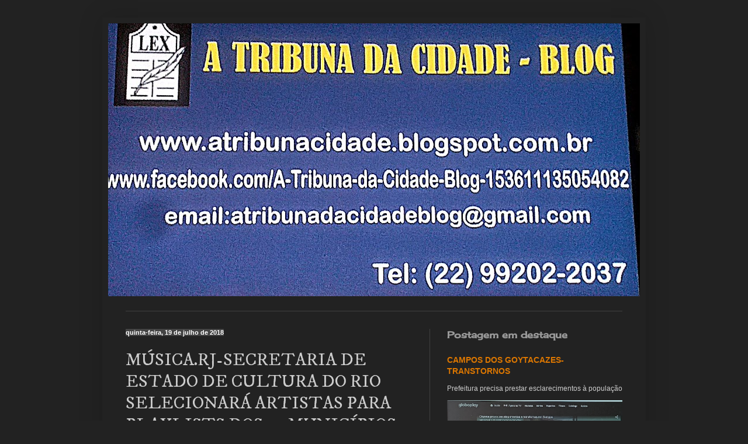

--- FILE ---
content_type: text/html; charset=UTF-8
request_url: https://atribunacidade.blogspot.com/2018/07/musicarj-secretaria-de-estado-de.html
body_size: 15981
content:
<!DOCTYPE html>
<html class='v2' dir='ltr' lang='pt-BR'>
<head>
<link href='https://www.blogger.com/static/v1/widgets/335934321-css_bundle_v2.css' rel='stylesheet' type='text/css'/>
<meta content='width=1100' name='viewport'/>
<meta content='text/html; charset=UTF-8' http-equiv='Content-Type'/>
<meta content='blogger' name='generator'/>
<link href='https://atribunacidade.blogspot.com/favicon.ico' rel='icon' type='image/x-icon'/>
<link href='http://atribunacidade.blogspot.com/2018/07/musicarj-secretaria-de-estado-de.html' rel='canonical'/>
<link rel="alternate" type="application/atom+xml" title="A TRIBUNA DA CIDADE BLOG - Atom" href="https://atribunacidade.blogspot.com/feeds/posts/default" />
<link rel="alternate" type="application/rss+xml" title="A TRIBUNA DA CIDADE BLOG - RSS" href="https://atribunacidade.blogspot.com/feeds/posts/default?alt=rss" />
<link rel="service.post" type="application/atom+xml" title="A TRIBUNA DA CIDADE BLOG - Atom" href="https://www.blogger.com/feeds/8254335823310160251/posts/default" />

<link rel="alternate" type="application/atom+xml" title="A TRIBUNA DA CIDADE BLOG - Atom" href="https://atribunacidade.blogspot.com/feeds/5771571998102746923/comments/default" />
<!--Can't find substitution for tag [blog.ieCssRetrofitLinks]-->
<link href='https://blogger.googleusercontent.com/img/b/R29vZ2xl/AVvXsEgZS9uT3gsJSBEMsVzIx0Qw0XaRZUw45eRHa1kYiwYAl-WPS_t-FcrMElNVOac_JJjJj7IaW1rSGQvEvK4Sz4xQwaO6W6bPOEEDNgjheGqe5IykSx3RY5hWOZ2-IS-3BCFPOpZRdRsS_KVR/s400/MUSICA+RJ-BLOG+E+FACE.png' rel='image_src'/>
<meta content='http://atribunacidade.blogspot.com/2018/07/musicarj-secretaria-de-estado-de.html' property='og:url'/>
<meta content='MÚSICA.RJ-SECRETARIA DE ESTADO DE CULTURA DO RIO SELECIONARÁ ARTISTAS PARA PLAYLISTS DOS 92 MUNICÍPIOS DO ESTADO DO RIO' property='og:title'/>
<meta content='  O projeto é feito em parceria com a Deezer e escolherá 1.840 artistas. Resultado terá 3.680 músicas, com ênfase na produção autoral de cad...' property='og:description'/>
<meta content='https://blogger.googleusercontent.com/img/b/R29vZ2xl/AVvXsEgZS9uT3gsJSBEMsVzIx0Qw0XaRZUw45eRHa1kYiwYAl-WPS_t-FcrMElNVOac_JJjJj7IaW1rSGQvEvK4Sz4xQwaO6W6bPOEEDNgjheGqe5IykSx3RY5hWOZ2-IS-3BCFPOpZRdRsS_KVR/w1200-h630-p-k-no-nu/MUSICA+RJ-BLOG+E+FACE.png' property='og:image'/>
<title>A TRIBUNA DA CIDADE BLOG: MÚSICA.RJ-SECRETARIA DE ESTADO DE CULTURA DO RIO SELECIONARÁ ARTISTAS PARA PLAYLISTS DOS 92 MUNICÍPIOS DO ESTADO DO RIO</title>
<style type='text/css'>@font-face{font-family:'Allerta Stencil';font-style:normal;font-weight:400;font-display:swap;src:url(//fonts.gstatic.com/s/allertastencil/v24/HTx0L209KT-LmIE9N7OR6eiycOe1_Db29XP-vA.woff2)format('woff2');unicode-range:U+0000-00FF,U+0131,U+0152-0153,U+02BB-02BC,U+02C6,U+02DA,U+02DC,U+0304,U+0308,U+0329,U+2000-206F,U+20AC,U+2122,U+2191,U+2193,U+2212,U+2215,U+FEFF,U+FFFD;}@font-face{font-family:'Cherry Cream Soda';font-style:normal;font-weight:400;font-display:swap;src:url(//fonts.gstatic.com/s/cherrycreamsoda/v21/UMBIrOxBrW6w2FFyi9paG0fdVdRciQd9A98ZD47H.woff2)format('woff2');unicode-range:U+0000-00FF,U+0131,U+0152-0153,U+02BB-02BC,U+02C6,U+02DA,U+02DC,U+0304,U+0308,U+0329,U+2000-206F,U+20AC,U+2122,U+2191,U+2193,U+2212,U+2215,U+FEFF,U+FFFD;}@font-face{font-family:'IM Fell DW Pica SC';font-style:normal;font-weight:400;font-display:swap;src:url(//fonts.gstatic.com/s/imfelldwpicasc/v21/0ybjGCAu5PfqkvtGVU15aBhXz3EUrnTm_xKLM0uRGQ.woff2)format('woff2');unicode-range:U+0000-00FF,U+0131,U+0152-0153,U+02BB-02BC,U+02C6,U+02DA,U+02DC,U+0304,U+0308,U+0329,U+2000-206F,U+20AC,U+2122,U+2191,U+2193,U+2212,U+2215,U+FEFF,U+FFFD;}</style>
<style id='page-skin-1' type='text/css'><!--
/*
-----------------------------------------------
Blogger Template Style
Name:     Simple
Designer: Blogger
URL:      www.blogger.com
----------------------------------------------- */
/* Content
----------------------------------------------- */
body {
font: normal normal 12px Verdana, Geneva, sans-serif;
color: #cccccc;
background: #222222 none repeat scroll top left;
padding: 0 40px 40px 40px;
}
html body .region-inner {
min-width: 0;
max-width: 100%;
width: auto;
}
h2 {
font-size: 22px;
}
a:link {
text-decoration:none;
color: #dd7700;
}
a:visited {
text-decoration:none;
color: #cc6600;
}
a:hover {
text-decoration:underline;
color: #cc6600;
}
.body-fauxcolumn-outer .fauxcolumn-inner {
background: transparent none repeat scroll top left;
_background-image: none;
}
.body-fauxcolumn-outer .cap-top {
position: absolute;
z-index: 1;
height: 400px;
width: 100%;
}
.body-fauxcolumn-outer .cap-top .cap-left {
width: 100%;
background: transparent none repeat-x scroll top left;
_background-image: none;
}
.content-outer {
-moz-box-shadow: 0 0 40px rgba(0, 0, 0, .15);
-webkit-box-shadow: 0 0 5px rgba(0, 0, 0, .15);
-goog-ms-box-shadow: 0 0 10px #333333;
box-shadow: 0 0 40px rgba(0, 0, 0, .15);
margin-bottom: 1px;
}
.content-inner {
padding: 10px 10px;
}
.content-inner {
background-color: #222222;
}
/* Header
----------------------------------------------- */
.header-outer {
background: #222222 none repeat-x scroll 0 -400px;
_background-image: none;
}
.Header h1 {
font: normal normal 60px Allerta Stencil;
color: #ffffff;
text-shadow: -1px -1px 1px rgba(0, 0, 0, .2);
}
.Header h1 a {
color: #ffffff;
}
.Header .description {
font-size: 140%;
color: #aaaaaa;
}
.header-inner .Header .titlewrapper {
padding: 22px 30px;
}
.header-inner .Header .descriptionwrapper {
padding: 0 30px;
}
/* Tabs
----------------------------------------------- */
.tabs-inner .section:first-child {
border-top: 1px solid #404040;
}
.tabs-inner .section:first-child ul {
margin-top: -1px;
border-top: 1px solid #404040;
border-left: 0 solid #404040;
border-right: 0 solid #404040;
}
.tabs-inner .widget ul {
background: #222222 none repeat-x scroll 0 -800px;
_background-image: none;
border-bottom: 1px solid #404040;
margin-top: 0;
margin-left: -30px;
margin-right: -30px;
}
.tabs-inner .widget li a {
display: inline-block;
padding: .6em 1em;
font: normal normal 14px Arial, Tahoma, Helvetica, FreeSans, sans-serif;
color: #999999;
border-left: 1px solid #222222;
border-right: 0 solid #404040;
}
.tabs-inner .widget li:first-child a {
border-left: none;
}
.tabs-inner .widget li.selected a, .tabs-inner .widget li a:hover {
color: #ffffff;
background-color: #000000;
text-decoration: none;
}
/* Columns
----------------------------------------------- */
.main-outer {
border-top: 0 solid #404040;
}
.fauxcolumn-left-outer .fauxcolumn-inner {
border-right: 1px solid #404040;
}
.fauxcolumn-right-outer .fauxcolumn-inner {
border-left: 1px solid #404040;
}
/* Headings
----------------------------------------------- */
div.widget > h2,
div.widget h2.title {
margin: 0 0 1em 0;
font: normal bold 16px Cherry Cream Soda;
color: #999999;
}
/* Widgets
----------------------------------------------- */
.widget .zippy {
color: #999999;
text-shadow: 2px 2px 1px rgba(0, 0, 0, .1);
}
.widget .popular-posts ul {
list-style: none;
}
/* Posts
----------------------------------------------- */
h2.date-header {
font: normal bold 11px Arial, Tahoma, Helvetica, FreeSans, sans-serif;
}
.date-header span {
background-color: #444444;
color: #ffffff;
padding: inherit;
letter-spacing: inherit;
margin: inherit;
}
.main-inner {
padding-top: 30px;
padding-bottom: 30px;
}
.main-inner .column-center-inner {
padding: 0 15px;
}
.main-inner .column-center-inner .section {
margin: 0 15px;
}
.post {
margin: 0 0 25px 0;
}
h3.post-title, .comments h4 {
font: normal normal 30px IM Fell DW Pica SC;
margin: .75em 0 0;
}
.post-body {
font-size: 110%;
line-height: 1.4;
position: relative;
}
.post-body img, .post-body .tr-caption-container, .Profile img, .Image img,
.BlogList .item-thumbnail img {
padding: 0;
background: #111111;
border: 1px solid #111111;
-moz-box-shadow: 1px 1px 5px rgba(0, 0, 0, .1);
-webkit-box-shadow: 1px 1px 5px rgba(0, 0, 0, .1);
box-shadow: 1px 1px 5px rgba(0, 0, 0, .1);
}
.post-body img, .post-body .tr-caption-container {
padding: 1px;
}
.post-body .tr-caption-container {
color: #cccccc;
}
.post-body .tr-caption-container img {
padding: 0;
background: transparent;
border: none;
-moz-box-shadow: 0 0 0 rgba(0, 0, 0, .1);
-webkit-box-shadow: 0 0 0 rgba(0, 0, 0, .1);
box-shadow: 0 0 0 rgba(0, 0, 0, .1);
}
.post-header {
margin: 0 0 1.5em;
line-height: 1.6;
font-size: 90%;
}
.post-footer {
margin: 20px -2px 0;
padding: 5px 10px;
color: #888888;
background-color: #303030;
border-bottom: 1px solid #444444;
line-height: 1.6;
font-size: 90%;
}
#comments .comment-author {
padding-top: 1.5em;
border-top: 1px solid #404040;
background-position: 0 1.5em;
}
#comments .comment-author:first-child {
padding-top: 0;
border-top: none;
}
.avatar-image-container {
margin: .2em 0 0;
}
#comments .avatar-image-container img {
border: 1px solid #111111;
}
/* Comments
----------------------------------------------- */
.comments .comments-content .icon.blog-author {
background-repeat: no-repeat;
background-image: url([data-uri]);
}
.comments .comments-content .loadmore a {
border-top: 1px solid #999999;
border-bottom: 1px solid #999999;
}
.comments .comment-thread.inline-thread {
background-color: #303030;
}
.comments .continue {
border-top: 2px solid #999999;
}
/* Accents
---------------------------------------------- */
.section-columns td.columns-cell {
border-left: 1px solid #404040;
}
.blog-pager {
background: transparent none no-repeat scroll top center;
}
.blog-pager-older-link, .home-link,
.blog-pager-newer-link {
background-color: #222222;
padding: 5px;
}
.footer-outer {
border-top: 0 dashed #bbbbbb;
}
/* Mobile
----------------------------------------------- */
body.mobile  {
background-size: auto;
}
.mobile .body-fauxcolumn-outer {
background: transparent none repeat scroll top left;
}
.mobile .body-fauxcolumn-outer .cap-top {
background-size: 100% auto;
}
.mobile .content-outer {
-webkit-box-shadow: 0 0 3px rgba(0, 0, 0, .15);
box-shadow: 0 0 3px rgba(0, 0, 0, .15);
}
.mobile .tabs-inner .widget ul {
margin-left: 0;
margin-right: 0;
}
.mobile .post {
margin: 0;
}
.mobile .main-inner .column-center-inner .section {
margin: 0;
}
.mobile .date-header span {
padding: 0.1em 10px;
margin: 0 -10px;
}
.mobile h3.post-title {
margin: 0;
}
.mobile .blog-pager {
background: transparent none no-repeat scroll top center;
}
.mobile .footer-outer {
border-top: none;
}
.mobile .main-inner, .mobile .footer-inner {
background-color: #222222;
}
.mobile-index-contents {
color: #cccccc;
}
.mobile-link-button {
background-color: #dd7700;
}
.mobile-link-button a:link, .mobile-link-button a:visited {
color: #ffffff;
}
.mobile .tabs-inner .section:first-child {
border-top: none;
}
.mobile .tabs-inner .PageList .widget-content {
background-color: #000000;
color: #ffffff;
border-top: 1px solid #404040;
border-bottom: 1px solid #404040;
}
.mobile .tabs-inner .PageList .widget-content .pagelist-arrow {
border-left: 1px solid #404040;
}

--></style>
<style id='template-skin-1' type='text/css'><!--
body {
min-width: 930px;
}
.content-outer, .content-fauxcolumn-outer, .region-inner {
min-width: 930px;
max-width: 930px;
_width: 930px;
}
.main-inner .columns {
padding-left: 0px;
padding-right: 360px;
}
.main-inner .fauxcolumn-center-outer {
left: 0px;
right: 360px;
/* IE6 does not respect left and right together */
_width: expression(this.parentNode.offsetWidth -
parseInt("0px") -
parseInt("360px") + 'px');
}
.main-inner .fauxcolumn-left-outer {
width: 0px;
}
.main-inner .fauxcolumn-right-outer {
width: 360px;
}
.main-inner .column-left-outer {
width: 0px;
right: 100%;
margin-left: -0px;
}
.main-inner .column-right-outer {
width: 360px;
margin-right: -360px;
}
#layout {
min-width: 0;
}
#layout .content-outer {
min-width: 0;
width: 800px;
}
#layout .region-inner {
min-width: 0;
width: auto;
}
body#layout div.add_widget {
padding: 8px;
}
body#layout div.add_widget a {
margin-left: 32px;
}
--></style>
<link href='https://www.blogger.com/dyn-css/authorization.css?targetBlogID=8254335823310160251&amp;zx=2adfb933-aa4c-4004-b411-8d1b3bb9b84d' media='none' onload='if(media!=&#39;all&#39;)media=&#39;all&#39;' rel='stylesheet'/><noscript><link href='https://www.blogger.com/dyn-css/authorization.css?targetBlogID=8254335823310160251&amp;zx=2adfb933-aa4c-4004-b411-8d1b3bb9b84d' rel='stylesheet'/></noscript>
<meta name='google-adsense-platform-account' content='ca-host-pub-1556223355139109'/>
<meta name='google-adsense-platform-domain' content='blogspot.com'/>

</head>
<body class='loading variant-dark'>
<div class='navbar no-items section' id='navbar' name='Navbar'>
</div>
<div class='body-fauxcolumns'>
<div class='fauxcolumn-outer body-fauxcolumn-outer'>
<div class='cap-top'>
<div class='cap-left'></div>
<div class='cap-right'></div>
</div>
<div class='fauxborder-left'>
<div class='fauxborder-right'></div>
<div class='fauxcolumn-inner'>
</div>
</div>
<div class='cap-bottom'>
<div class='cap-left'></div>
<div class='cap-right'></div>
</div>
</div>
</div>
<div class='content'>
<div class='content-fauxcolumns'>
<div class='fauxcolumn-outer content-fauxcolumn-outer'>
<div class='cap-top'>
<div class='cap-left'></div>
<div class='cap-right'></div>
</div>
<div class='fauxborder-left'>
<div class='fauxborder-right'></div>
<div class='fauxcolumn-inner'>
</div>
</div>
<div class='cap-bottom'>
<div class='cap-left'></div>
<div class='cap-right'></div>
</div>
</div>
</div>
<div class='content-outer'>
<div class='content-cap-top cap-top'>
<div class='cap-left'></div>
<div class='cap-right'></div>
</div>
<div class='fauxborder-left content-fauxborder-left'>
<div class='fauxborder-right content-fauxborder-right'></div>
<div class='content-inner'>
<header>
<div class='header-outer'>
<div class='header-cap-top cap-top'>
<div class='cap-left'></div>
<div class='cap-right'></div>
</div>
<div class='fauxborder-left header-fauxborder-left'>
<div class='fauxborder-right header-fauxborder-right'></div>
<div class='region-inner header-inner'>
<div class='header section' id='header' name='Cabeçalho'><div class='widget Header' data-version='1' id='Header1'>
<div id='header-inner'>
<a href='https://atribunacidade.blogspot.com/' style='display: block'>
<img alt='A TRIBUNA DA CIDADE BLOG' height='467px; ' id='Header1_headerimg' src='https://blogger.googleusercontent.com/img/a/AVvXsEgLsEsH5a4kP59Euxmdn2I2uPuN25x259ZHPJ83F3tqcPw7k8em_w9cAd5gIIiQ0OrengZNkOtrq--dVuamoH4ZSxXFnu9PgECkUdqz51AmD6gmc27UQjTbW1oVJdw-Q6Z7ZKHXm45JGamT8tAOa98dBJhRsK0c_jwYn_CSOX0ODA6zaOFXe8Ls0H0EWw=s910' style='display: block' width='910px; '/>
</a>
<div class='descriptionwrapper'>
<p class='description'><span>
</span></p>
</div>
</div>
</div></div>
</div>
</div>
<div class='header-cap-bottom cap-bottom'>
<div class='cap-left'></div>
<div class='cap-right'></div>
</div>
</div>
</header>
<div class='tabs-outer'>
<div class='tabs-cap-top cap-top'>
<div class='cap-left'></div>
<div class='cap-right'></div>
</div>
<div class='fauxborder-left tabs-fauxborder-left'>
<div class='fauxborder-right tabs-fauxborder-right'></div>
<div class='region-inner tabs-inner'>
<div class='tabs no-items section' id='crosscol' name='Entre colunas'></div>
<div class='tabs no-items section' id='crosscol-overflow' name='Cross-Column 2'></div>
</div>
</div>
<div class='tabs-cap-bottom cap-bottom'>
<div class='cap-left'></div>
<div class='cap-right'></div>
</div>
</div>
<div class='main-outer'>
<div class='main-cap-top cap-top'>
<div class='cap-left'></div>
<div class='cap-right'></div>
</div>
<div class='fauxborder-left main-fauxborder-left'>
<div class='fauxborder-right main-fauxborder-right'></div>
<div class='region-inner main-inner'>
<div class='columns fauxcolumns'>
<div class='fauxcolumn-outer fauxcolumn-center-outer'>
<div class='cap-top'>
<div class='cap-left'></div>
<div class='cap-right'></div>
</div>
<div class='fauxborder-left'>
<div class='fauxborder-right'></div>
<div class='fauxcolumn-inner'>
</div>
</div>
<div class='cap-bottom'>
<div class='cap-left'></div>
<div class='cap-right'></div>
</div>
</div>
<div class='fauxcolumn-outer fauxcolumn-left-outer'>
<div class='cap-top'>
<div class='cap-left'></div>
<div class='cap-right'></div>
</div>
<div class='fauxborder-left'>
<div class='fauxborder-right'></div>
<div class='fauxcolumn-inner'>
</div>
</div>
<div class='cap-bottom'>
<div class='cap-left'></div>
<div class='cap-right'></div>
</div>
</div>
<div class='fauxcolumn-outer fauxcolumn-right-outer'>
<div class='cap-top'>
<div class='cap-left'></div>
<div class='cap-right'></div>
</div>
<div class='fauxborder-left'>
<div class='fauxborder-right'></div>
<div class='fauxcolumn-inner'>
</div>
</div>
<div class='cap-bottom'>
<div class='cap-left'></div>
<div class='cap-right'></div>
</div>
</div>
<!-- corrects IE6 width calculation -->
<div class='columns-inner'>
<div class='column-center-outer'>
<div class='column-center-inner'>
<div class='main section' id='main' name='Principal'><div class='widget Blog' data-version='1' id='Blog1'>
<div class='blog-posts hfeed'>

          <div class="date-outer">
        
<h2 class='date-header'><span>quinta-feira, 19 de julho de 2018</span></h2>

          <div class="date-posts">
        
<div class='post-outer'>
<div class='post hentry uncustomized-post-template' itemprop='blogPost' itemscope='itemscope' itemtype='http://schema.org/BlogPosting'>
<meta content='https://blogger.googleusercontent.com/img/b/R29vZ2xl/AVvXsEgZS9uT3gsJSBEMsVzIx0Qw0XaRZUw45eRHa1kYiwYAl-WPS_t-FcrMElNVOac_JJjJj7IaW1rSGQvEvK4Sz4xQwaO6W6bPOEEDNgjheGqe5IykSx3RY5hWOZ2-IS-3BCFPOpZRdRsS_KVR/s400/MUSICA+RJ-BLOG+E+FACE.png' itemprop='image_url'/>
<meta content='8254335823310160251' itemprop='blogId'/>
<meta content='5771571998102746923' itemprop='postId'/>
<a name='5771571998102746923'></a>
<h3 class='post-title entry-title' itemprop='name'>
MÚSICA.RJ-SECRETARIA DE ESTADO DE CULTURA DO RIO SELECIONARÁ ARTISTAS PARA PLAYLISTS DOS 92 MUNICÍPIOS DO ESTADO DO RIO
</h3>
<div class='post-header'>
<div class='post-header-line-1'></div>
</div>
<div class='post-body entry-content' id='post-body-5771571998102746923' itemprop='description articleBody'>
<br />
<div class="MsoNormal" style="text-align: justify;">
<b style="mso-bidi-font-weight: normal;"><i style="mso-bidi-font-style: normal;"><span style="font-family: &quot;arial&quot; , &quot;sans-serif&quot;; font-size: 18.0pt; line-height: 115%;">O projeto é feito em
parceria com a Deezer e escolherá 1.840 artistas. Resultado terá 3.680 músicas,
com ênfase na produção autoral de cada cidade do Rio de Janeiro, além de
festival gratuito no Centro do Rio<o:p></o:p></span></i></b></div>
<div class="MsoNormal" style="text-align: justify;">
<b style="mso-bidi-font-weight: normal;"><i style="mso-bidi-font-style: normal;"><span style="font-family: &quot;arial&quot; , &quot;sans-serif&quot;; font-size: 18.0pt; line-height: 115%;"><br /></span></i></b></div>
<div class="separator" style="clear: both; text-align: center;">
<a href="https://blogger.googleusercontent.com/img/b/R29vZ2xl/AVvXsEgZS9uT3gsJSBEMsVzIx0Qw0XaRZUw45eRHa1kYiwYAl-WPS_t-FcrMElNVOac_JJjJj7IaW1rSGQvEvK4Sz4xQwaO6W6bPOEEDNgjheGqe5IykSx3RY5hWOZ2-IS-3BCFPOpZRdRsS_KVR/s1600/MUSICA+RJ-BLOG+E+FACE.png" imageanchor="1" style="clear: left; float: left; margin-bottom: 1em; margin-right: 1em;"><img border="0" data-original-height="1024" data-original-width="1024" height="400" src="https://blogger.googleusercontent.com/img/b/R29vZ2xl/AVvXsEgZS9uT3gsJSBEMsVzIx0Qw0XaRZUw45eRHa1kYiwYAl-WPS_t-FcrMElNVOac_JJjJj7IaW1rSGQvEvK4Sz4xQwaO6W6bPOEEDNgjheGqe5IykSx3RY5hWOZ2-IS-3BCFPOpZRdRsS_KVR/s400/MUSICA+RJ-BLOG+E+FACE.png" width="400" /></a></div>
<div class="MsoNormal" style="text-align: justify;">
<b style="mso-bidi-font-weight: normal;"><i style="mso-bidi-font-style: normal;"><span style="font-family: &quot;arial&quot; , &quot;sans-serif&quot;; font-size: 18.0pt; line-height: 115%;"><br /></span></i></b></div>
<br />
<br />
<br />
<br />
<br />
<br />
<br />
<br />
<br />
<br />
<br />
<br />
<br />
<br />
<br />
<br />
<br />
<br />
<br />
<br />
<br />
<br />
<br />
<a name="more"></a><div class="MsoNormal" style="text-align: justify;">
<span style="font-family: &quot;arial&quot; , &quot;sans-serif&quot;; font-size: 16.0pt; line-height: 115%;">O melhor da produção musical
contemporânea de todos os 92 municípios fluminenses, levando a música do Estado
do Rio para todo o Brasil e o mundo. É esse o objetivo do Música.RJ, uma
iniciativa da Secretaria de Estado de Cultura do Rio de Janeiro (SEC-RJ)em
parceria com a Deezer, plataforma global de streaming de áudio.<o:p></o:p></span></div>
<br />
<br />
<br />
<div class="MsoNormal" style="text-align: justify;">
<span style="font-family: &quot;arial&quot; , &quot;sans-serif&quot;; font-size: 16.0pt; line-height: 115%;">O projeto selecionará
músicas de artistas de todos os municípios do Estado que entrarão numa série de
playlists lançadas na Deezer no perfil Música.RJ, nome do programa de ações no
campo da música promovidas pela SEC-RJ. O prazo para inscrição dos artistas
termina dia 25 de julho (processo de seleção e cronograma mais abaixo).<o:p></o:p></span></div>
<br />
<br />
<br />
<div class="MsoNormal" style="text-align: justify;">
<span style="font-family: &quot;arial&quot; , &quot;sans-serif&quot;; font-size: 16.0pt; line-height: 115%;">O mapeamento tem como
objetivo apresentar um panorama da música autoral contemporânea em todas as 10
regiões do Estado do Rio. Cada playlist terá cerca de 20 a 25 músicas, até duas
de cada um dos 1.840 artistas selecionados, totalizando cerca de 3.680 músicas
produzidas no RJ.<o:p></o:p></span></div>
<br />
<br />
<br />
<div class="MsoNormal" style="text-align: justify;">
<span style="font-family: &quot;arial&quot; , &quot;sans-serif&quot;; font-size: 16.0pt; line-height: 115%;">A curadoria final das
playlists do Música.RJ será realizada por representantes do Estrombo, programa
de música do Sebrae, do Instituto Gênesis da PUC-Rio e do Instituto Memória
Musical Brasileira (IMMUB), além de gestores da Secretaria deEstado de Cultura
e integrantes do Conselho Estadual de Política Cultural (CEPC). A curadoria
inclui representantes das 10 regiões do Estado.<o:p></o:p></span></div>
<br />
<br />
<br />
<div class="MsoNormal" style="text-align: justify;">
<span style="font-family: &quot;arial&quot; , &quot;sans-serif&quot;; font-size: 16.0pt; line-height: 115%;">O panorama encontrado será
provavelmente bem diferente da realidade atual. Entre os 10 mais tocados na
plataforma Deezer em 2018 estão Wesley Safadão, Anitta, McKevinho, Marília
Mendonça, Matheus &amp; Kauan, Henrique e Juliano, Jorge &amp; Mateus, Mc Zaac,
Simone &amp; Simaria e Alok. De todos esses artistas, apenas Anitta é do Estado
do Rio de Janeiro.<o:p></o:p></span></div>
<br />
<br />
<br />
<div class="MsoNormal" style="text-align: justify;">
<span style="font-family: &quot;arial&quot; , &quot;sans-serif&quot;; font-size: 16.0pt; line-height: 115%;"><b>&#8220;Quando observamos os
artistas mais acessados pelo público no Estado do Rio na plataforma Deezer em
2018, percebemos que a maioria dos artistas não tem relação com o território
fluminense. Outro aspecto interessante é a falta de diversidade de gêneros
musicais e de artistas iniciantes ou mesmo com carreiras consolidadas, mas pouco
conhecidos do grande público. Desejamos estimular mais a curiosidade e oferecer
um recorte mais regional. É uma ação estratégica de valorização da produção musical
local, no mesmo modelo que vemos em feiras de música no exterior&#8221;</b>, diz Leo Feijó,
subsecretário-adjunto de Cultura do Estado do Rio.<o:p></o:p></span></div>
<div class="MsoNormal" style="text-align: justify;">
<span style="font-family: &quot;arial&quot; , &quot;sans-serif&quot;; font-size: 16.0pt; line-height: 115%;"><br /></span></div>
<div class="MsoNormal" style="text-align: justify;">
<span style="font-family: &quot;arial&quot; , &quot;sans-serif&quot;; font-size: 16.0pt; line-height: 115%;"></span></div>
<div class="MsoNormal" style="text-align: justify;">
<span style="font-family: &quot;arial&quot; , &quot;sans-serif&quot;; font-size: 16.0pt; line-height: 115%;"><b>&#8220;A Deezer vem cada vez mais
investindo também na cultura musical local. É uma iniciativa importante e
alinhada com ações que desenvolvemos para valorizar novos artistas, como o
Deezer Next. Eu, como carioca, fico feliz em ver este projeto nascer onde estão
as minhas raízes&#8221;</b>, afirma Bruno Vieira, diretor geral da Deezer no Brasil.<o:p></o:p></span></div>
<div class="MsoNormal" style="text-align: justify;">
<span style="font-family: &quot;arial&quot; , &quot;sans-serif&quot;; font-size: 16.0pt; line-height: 115%;"><br /></span></div>
<div class="MsoNormal" style="text-align: justify;">
<span style="font-family: &quot;arial&quot; , &quot;sans-serif&quot;; font-size: 16.0pt; line-height: 115%;"></span></div>
<div class="MsoNormal" style="text-align: justify;">
<span style="font-family: &quot;arial&quot; , &quot;sans-serif&quot;; font-size: 16.0pt; line-height: 115%;">Entre as ações previstas
para o Música.RJ com todos os parceiros está a organização de um festival no
Centro do Rio, com palcos durante o dia em frente aos espaços culturais públicos,
com apresentações gratuitas.<o:p></o:p></span></div>
<div class="MsoNormal" style="text-align: justify;">
<span style="font-family: &quot;arial&quot; , &quot;sans-serif&quot;; font-size: 16.0pt; line-height: 115%;"><br /></span></div>
<div class="MsoNormal" style="text-align: justify;">
<span style="font-family: &quot;arial&quot; , &quot;sans-serif&quot;; font-size: 16.0pt; line-height: 115%;"></span></div>
<div class="MsoNormal" style="text-align: justify;">
<span style="font-family: &quot;arial&quot; , &quot;sans-serif&quot;; font-size: 16.0pt; line-height: 115%;">A prioridade será de
artistas que tenham conexão com o território (sejam naturais da cidade ou
radicados há pelo menos um ano no município). O projeto incluirá também as
prefeituras, para que seja criada a &#8220;Playlist Oficial&#8221; de cada cidade. Karen
Keldani, coordenadora de música da SEC-RJ, aposta na ampliação da visibilidade dos
artistas selecionados.<b> &#8220;O resultado será um recorte com os principais artistas desses
municípios, estimulando a curiosidade dos ouvintes e chamando a atenção de selos,
gravadoras e da mídia para essa produção, que em geral não figura entre as mais
tocadas nas plataformas digitais e rádios&#8221;</b>, diz ela.<o:p></o:p></span></div>
<div class="MsoNormal" style="text-align: justify;">
<span style="font-family: &quot;arial&quot; , &quot;sans-serif&quot;; font-size: 16.0pt; line-height: 115%;"><br /></span></div>
<div class="MsoNormal" style="text-align: justify;">
<span style="font-family: &quot;arial&quot; , &quot;sans-serif&quot;; font-size: 16.0pt; line-height: 115%;"></span></div>
<div class="MsoNormal" style="text-align: justify;">
<span style="font-family: &quot;arial&quot; , &quot;sans-serif&quot;; font-size: 16.0pt; line-height: 115%;">Além da parceria com a
Deezer, a secretaria realiza fóruns do segmento da música e elaborou programas
de apoio a palcos de médio e pequeno porte, bandas civis e orquestras, formação
para profissionais da música e pesquisas sobre o impacto econômico da música ao
vivo no RJ, entre outras.<o:p></o:p></span></div>
<div class="MsoNormal" style="text-align: justify;">
<span style="font-family: &quot;arial&quot; , &quot;sans-serif&quot;; font-size: 16.0pt; line-height: 115%;"><br /></span></div>
<div class="MsoNormal">
<span style="font-family: &quot;arial&quot; , &quot;sans-serif&quot;; font-size: 16.0pt; line-height: 115%;"><b>Formato</b>: Playlists Digitais<o:p></o:p></span></div>
<div class="MsoNormal">
<span style="font-family: &quot;arial&quot; , &quot;sans-serif&quot;; font-size: 16.0pt; line-height: 115%;"><br /></span></div>
<br />
<div class="MsoNormal">
<span style="font-family: &quot;arial&quot; , &quot;sans-serif&quot;; font-size: 16.0pt; line-height: 115%;"><b>Municípios</b>: 92<o:p></o:p></span></div>
<div class="MsoNormal">
<span style="font-family: &quot;arial&quot; , &quot;sans-serif&quot;; font-size: 16.0pt; line-height: 115%;"><br /></span></div>
<div class="MsoNormal">
<span style="font-family: &quot;arial&quot; , &quot;sans-serif&quot;; font-size: 16.0pt; line-height: 115%;"><b>Estimativa de Artistas&#8203;:</b> 20 por município / 1.840
artistas no total<o:p></o:p></span></div>
<div class="MsoNormal">
<span style="font-family: &quot;arial&quot; , &quot;sans-serif&quot;; font-size: 16.0pt; line-height: 115%;"><br /></span></div>
<div class="MsoNormal">
<span style="font-family: &quot;arial&quot; , &quot;sans-serif&quot;; font-size: 16.0pt; line-height: 115%;"><b>Músicas nas playlists</b>: &#8203;mais de &#8203;3.680 músicas!<o:p></o:p></span></div>
<div class="MsoNormal">
<span style="font-family: &quot;arial&quot; , &quot;sans-serif&quot;; font-size: 16.0pt; line-height: 115%;"><br /></span></div>
<div class="MsoNormal" style="text-align: justify;">
<span style="font-family: &quot;arial&quot; , &quot;sans-serif&quot;; font-size: 16.0pt; line-height: 115%;"><b>Parceiros</b>&#8203;: Deezer, Secretaria de Estado de Cultura,
Conselho Estadual de Política Cultural (CEPC), SEBRAE e Estrombo, Instituto
Gênesis da PUC-Rio, Instituto Memória Musical Brasileira (IMMUB).<o:p></o:p></span></div>
<div class="MsoNormal" style="text-align: justify;">
<span style="font-family: &quot;arial&quot; , &quot;sans-serif&quot;; font-size: 16.0pt; line-height: 115%;"><br /></span></div>
<div class="MsoNormal" style="text-align: justify;">
<span style="font-family: &quot;arial&quot; , &quot;sans-serif&quot;; font-size: 16.0pt; line-height: 115%;"><br /></span></div>
<div class="MsoNormal">
<span style="font-family: &quot;arial&quot; , &quot;sans-serif&quot;; font-size: 16.0pt; line-height: 115%;"><b>Processo de seleção</b><o:p></o:p></span></div>
<div class="MsoNormal">
<span style="font-family: &quot;arial&quot; , &quot;sans-serif&quot;; font-size: 16.0pt; line-height: 115%;"><br /></span></div>
<div class="MsoNormal" style="text-align: justify;">
<span style="font-family: &quot;arial&quot; , &quot;sans-serif&quot;; font-size: 16.0pt; line-height: 115%;">Os artistas podem enviar
músicas para participar da seleção final. Ao mesmo tempo os curadores regionais
também estão organizando outras listas, considerando sempre critérios com
ligação com o território, diversidade de gêneros musicais e priorizando novos
artistas ou aqueles que não ganharam a grande mídia. Todas as músicas concorrentes
devem estar na Deezer para participar da seleção.</span><br />
<span style="font-family: &quot;arial&quot; , &quot;sans-serif&quot;; font-size: 16.0pt; line-height: 115%;">Para saber como disponibilizar,
acesse&nbsp;<a href="https://www.deezer.com/br/company/label_artists" target="_blank">https://www.deezer.com/br/company/label_artists</a></span><br />
<br /></div>
<div class="MsoNormal">
<span style="font-family: &quot;arial&quot; , &quot;sans-serif&quot;; font-size: 16.0pt; line-height: 115%;"><b>Formulário para inscrição</b>:&nbsp;<a href="https://goo.gl/forms/mxcwd7bTjHkAib0J3">https://goo.gl/forms/mxcwd7bTjHkAib0J3</a></span></div>
<div class="MsoNormal">
<br /></div>
<div class="MsoNormal" style="text-align: justify;">
<span style="font-family: &quot;arial&quot; , &quot;sans-serif&quot;; font-size: 16.0pt; line-height: 115%;">















</span></div>
<div class="MsoNormal">
<span style="font-family: &quot;arial&quot; , &quot;sans-serif&quot;; font-size: 16.0pt; line-height: 115%;"><b>Dúvidas</b>: redemusicarj@gmail.com<o:p></o:p></span></div>
<div class="MsoNormal">
<span style="font-family: &quot;arial&quot; , &quot;sans-serif&quot;; font-size: 16.0pt; line-height: 115%;"><br /></span></div>
<div class="MsoNormal">
<span style="font-family: &quot;arial&quot; , &quot;sans-serif&quot;; font-size: 16.0pt; line-height: 115%;"><br /></span></div>
<div class="MsoNormal">
<span style="font-family: &quot;arial&quot; , &quot;sans-serif&quot;; font-size: 16.0pt; line-height: 115%;"><b>Cronograma</b><o:p></o:p></span></div>
<div class="MsoNormal">
<span style="font-family: &quot;arial&quot; , &quot;sans-serif&quot;; font-size: 16.0pt; line-height: 115%;"><b><br /></b></span></div>
<div class="MsoNormal" style="text-align: justify;">
<span style="font-family: &quot;arial&quot; , &quot;sans-serif&quot;; font-size: 16.0pt; line-height: 115%;">&#9679; 25 de Julho &#8211; Data final
de recebimento de material para compor as primeiras playlists.<o:p></o:p></span></div>
<div class="MsoNormal" style="text-align: justify;">
<span style="font-family: &quot;arial&quot; , &quot;sans-serif&quot;; font-size: 16.0pt; line-height: 115%;"><br /></span></div>
<div class="MsoNormal" style="text-align: justify;">
<span style="font-family: &quot;arial&quot; , &quot;sans-serif&quot;; font-size: 16.0pt; line-height: 115%;">&#9679; 11 de Agosto &#8211; Prazo final
para os artistas regularizarem a situação de direitos autorais (documentações e
distribuidora) e subir músicas para a plataforma<o:p></o:p></span></div>
<div class="MsoNormal" style="text-align: justify;">
<span style="font-family: &quot;arial&quot; , &quot;sans-serif&quot;; font-size: 16.0pt; line-height: 115%;"><br /></span></div>
<div class="MsoNormal" style="text-align: justify;">
<span style="font-family: &quot;arial&quot; , &quot;sans-serif&quot;; font-size: 16.0pt; line-height: 115%;">&#9679; 17 de agosto &#8211; Resultado
da curadoria por municípios / lançamento das playlists por município<o:p></o:p></span></div>
<div class="MsoNormal" style="text-align: justify;">
<span style="font-family: &quot;arial&quot; , &quot;sans-serif&quot;; font-size: 16.0pt; line-height: 115%;"><br /></span></div>
<div class="MsoNormal" style="text-align: justify;">
<span style="font-family: &quot;arial&quot; , &quot;sans-serif&quot;; font-size: 16.0pt; line-height: 115%;">&#9679; 30 de Agosto &#8211; Lançamento
da playlists dos melhores por região / top 3 por região / os mais ouvidos<o:p></o:p></span></div>
<div class="MsoNormal" style="text-align: justify;">
<span style="font-family: &quot;arial&quot; , &quot;sans-serif&quot;; font-size: 16.0pt; line-height: 115%;"><br /></span></div>
<div class="MsoNormal" style="text-align: justify;">
<span style="font-family: &quot;arial&quot; , &quot;sans-serif&quot;; font-size: 16.0pt; line-height: 115%;">&#9679; 13 de Setembro &#8211;
Lançamento da playlists dos mais ouvidos por gênero musical a partir da
plataforma Música.RJ<o:p></o:p></span></div>
<div class="MsoNormal" style="text-align: justify;">
<span style="font-family: &quot;arial&quot; , &quot;sans-serif&quot;; font-size: 16.0pt; line-height: 115%;"><br /></span></div>
<div class="MsoNormal">
<span style="font-family: &quot;arial&quot; , &quot;sans-serif&quot;; font-size: 16.0pt; line-height: 115%;">











</span></div>
<div class="MsoNormal" style="text-align: justify;">
<span style="font-family: &quot;arial&quot; , &quot;sans-serif&quot;; font-size: 16.0pt; line-height: 115%;">&#9679; 09, 10 e 11 de Novembro &#8211;
Festival Outdoor: serão convidados os artistas mais ouvidos destas playlists
para apresentações no Centro do Rio de Janeiro, em horários diurnos, em espaços
da Secretaria de Estado de Cultura<o:p></o:p></span></div>
<div class="MsoNormal" style="text-align: justify;">
<span style="font-family: &quot;arial&quot; , &quot;sans-serif&quot;; font-size: 16.0pt; line-height: 115%;"><br /></span></div>
<div class="MsoNormal" style="text-align: justify;">
<span style="font-family: &quot;arial&quot; , &quot;sans-serif&quot;; font-size: 16.0pt; line-height: 115%;"></span></div>
<div class="MsoNormal">
<span style="font-family: &quot;arial&quot; , &quot;sans-serif&quot;; font-size: 16.0pt; line-height: 115%;"><b>Fonte/Texto: Deezer<o:p></o:p></b></span></div>
<br />
<div style='clear: both;'></div>
</div>
<div class='post-footer'>
<div class='post-footer-line post-footer-line-1'>
<span class='post-author vcard'>
Posted by
<span class='fn' itemprop='author' itemscope='itemscope' itemtype='http://schema.org/Person'>
<span itemprop='name'>blogtribunadacidade</span>
</span>
</span>
<span class='post-timestamp'>
at
<meta content='http://atribunacidade.blogspot.com/2018/07/musicarj-secretaria-de-estado-de.html' itemprop='url'/>
<a class='timestamp-link' href='https://atribunacidade.blogspot.com/2018/07/musicarj-secretaria-de-estado-de.html' rel='bookmark' title='permanent link'><abbr class='published' itemprop='datePublished' title='2018-07-19T03:55:00-03:00'>3:55:00 AM</abbr></a>
</span>
<span class='post-comment-link'>
</span>
<span class='post-icons'>
</span>
<div class='post-share-buttons goog-inline-block'>
<a class='goog-inline-block share-button sb-email' href='https://www.blogger.com/share-post.g?blogID=8254335823310160251&postID=5771571998102746923&target=email' target='_blank' title='Enviar por e-mail'><span class='share-button-link-text'>Enviar por e-mail</span></a><a class='goog-inline-block share-button sb-blog' href='https://www.blogger.com/share-post.g?blogID=8254335823310160251&postID=5771571998102746923&target=blog' onclick='window.open(this.href, "_blank", "height=270,width=475"); return false;' target='_blank' title='Postar no blog!'><span class='share-button-link-text'>Postar no blog!</span></a><a class='goog-inline-block share-button sb-twitter' href='https://www.blogger.com/share-post.g?blogID=8254335823310160251&postID=5771571998102746923&target=twitter' target='_blank' title='Compartilhar no X'><span class='share-button-link-text'>Compartilhar no X</span></a><a class='goog-inline-block share-button sb-facebook' href='https://www.blogger.com/share-post.g?blogID=8254335823310160251&postID=5771571998102746923&target=facebook' onclick='window.open(this.href, "_blank", "height=430,width=640"); return false;' target='_blank' title='Compartilhar no Facebook'><span class='share-button-link-text'>Compartilhar no Facebook</span></a><a class='goog-inline-block share-button sb-pinterest' href='https://www.blogger.com/share-post.g?blogID=8254335823310160251&postID=5771571998102746923&target=pinterest' target='_blank' title='Compartilhar com o Pinterest'><span class='share-button-link-text'>Compartilhar com o Pinterest</span></a>
</div>
</div>
<div class='post-footer-line post-footer-line-2'>
<span class='post-labels'>
</span>
</div>
<div class='post-footer-line post-footer-line-3'>
<span class='post-location'>
</span>
</div>
</div>
</div>
<div class='comments' id='comments'>
<a name='comments'></a>
</div>
</div>

        </div></div>
      
</div>
<div class='blog-pager' id='blog-pager'>
<span id='blog-pager-newer-link'>
<a class='blog-pager-newer-link' href='https://atribunacidade.blogspot.com/2018/07/araruama-projeto-sorriso-saudavel.html' id='Blog1_blog-pager-newer-link' title='Postagem mais recente'>Postagem mais recente</a>
</span>
<span id='blog-pager-older-link'>
<a class='blog-pager-older-link' href='https://atribunacidade.blogspot.com/2018/07/araruama-voce-sabia-que-araruama-ira.html' id='Blog1_blog-pager-older-link' title='Postagem mais antiga'>Postagem mais antiga</a>
</span>
<a class='home-link' href='https://atribunacidade.blogspot.com/'>Página inicial</a>
</div>
<div class='clear'></div>
<div class='post-feeds'>
</div>
</div></div>
</div>
</div>
<div class='column-left-outer'>
<div class='column-left-inner'>
<aside>
</aside>
</div>
</div>
<div class='column-right-outer'>
<div class='column-right-inner'>
<aside>
<div class='sidebar section' id='sidebar-right-1'><div class='widget FeaturedPost' data-version='1' id='FeaturedPost1'>
<h2 class='title'>Postagem em destaque</h2>
<div class='post-summary'>
<h3><a href='https://atribunacidade.blogspot.com/2026/01/campos-dos-goytacazes-transtornos.html'>CAMPOS DOS GOYTACAZES-TRANSTORNOS</a></h3>
<p>
Prefeitura precisa prestar esclarecimentos à população
</p>
<img class='image' src='https://blogger.googleusercontent.com/img/b/R29vZ2xl/AVvXsEgr2Ex4flyqH_ccAIIB8qi3a2fK-fRmEmFCzi4bs6ROBTr6_wN4adnRjlAnowImMggURbhPxXSKDFhsy0umjOjMM5w-g2ZDpcJOxm6ionLvCTTYqjyc4RkvQHjRNGRP9dO-hUKqEJqHRkeXC21JwmU0SHGG3ZMvn1ch-hlIgb0WoTk4flpOEmxIyfOkFfOx/w531-h362/CAMPOS-TRANSTORNOS-2.jpg'/>
</div>
<style type='text/css'>
    .image {
      width: 100%;
    }
  </style>
<div class='clear'></div>
</div><div class='widget Text' data-version='1' id='Text2'>
<h2 class='title'>B  E  M           V  I  N  D  O  S</h2>
<div class='widget-content'>
</div>
<div class='clear'></div>
</div></div>
<table border='0' cellpadding='0' cellspacing='0' class='section-columns columns-2'>
<tbody>
<tr>
<td class='first columns-cell'>
<div class='sidebar no-items section' id='sidebar-right-2-1'></div>
</td>
<td class='columns-cell'>
<div class='sidebar no-items section' id='sidebar-right-2-2'></div>
</td>
</tr>
</tbody>
</table>
<div class='sidebar section' id='sidebar-right-3'><div class='widget BlogArchive' data-version='1' id='BlogArchive1'>
<h2>ARQUIVOS</h2>
<div class='widget-content'>
<div id='ArchiveList'>
<div id='BlogArchive1_ArchiveList'>
<ul class='hierarchy'>
<li class='archivedate collapsed'>
<a class='toggle' href='javascript:void(0)'>
<span class='zippy'>

        &#9658;&#160;
      
</span>
</a>
<a class='post-count-link' href='https://atribunacidade.blogspot.com/2026/'>
2026
</a>
<span class='post-count' dir='ltr'>(21)</span>
<ul class='hierarchy'>
<li class='archivedate collapsed'>
<a class='toggle' href='javascript:void(0)'>
<span class='zippy'>

        &#9658;&#160;
      
</span>
</a>
<a class='post-count-link' href='https://atribunacidade.blogspot.com/2026/01/'>
janeiro
</a>
<span class='post-count' dir='ltr'>(21)</span>
</li>
</ul>
</li>
</ul>
<ul class='hierarchy'>
<li class='archivedate collapsed'>
<a class='toggle' href='javascript:void(0)'>
<span class='zippy'>

        &#9658;&#160;
      
</span>
</a>
<a class='post-count-link' href='https://atribunacidade.blogspot.com/2025/'>
2025
</a>
<span class='post-count' dir='ltr'>(671)</span>
<ul class='hierarchy'>
<li class='archivedate collapsed'>
<a class='toggle' href='javascript:void(0)'>
<span class='zippy'>

        &#9658;&#160;
      
</span>
</a>
<a class='post-count-link' href='https://atribunacidade.blogspot.com/2025/12/'>
dezembro
</a>
<span class='post-count' dir='ltr'>(55)</span>
</li>
</ul>
<ul class='hierarchy'>
<li class='archivedate collapsed'>
<a class='toggle' href='javascript:void(0)'>
<span class='zippy'>

        &#9658;&#160;
      
</span>
</a>
<a class='post-count-link' href='https://atribunacidade.blogspot.com/2025/11/'>
novembro
</a>
<span class='post-count' dir='ltr'>(83)</span>
</li>
</ul>
<ul class='hierarchy'>
<li class='archivedate collapsed'>
<a class='toggle' href='javascript:void(0)'>
<span class='zippy'>

        &#9658;&#160;
      
</span>
</a>
<a class='post-count-link' href='https://atribunacidade.blogspot.com/2025/10/'>
outubro
</a>
<span class='post-count' dir='ltr'>(97)</span>
</li>
</ul>
<ul class='hierarchy'>
<li class='archivedate collapsed'>
<a class='toggle' href='javascript:void(0)'>
<span class='zippy'>

        &#9658;&#160;
      
</span>
</a>
<a class='post-count-link' href='https://atribunacidade.blogspot.com/2025/09/'>
setembro
</a>
<span class='post-count' dir='ltr'>(76)</span>
</li>
</ul>
<ul class='hierarchy'>
<li class='archivedate collapsed'>
<a class='toggle' href='javascript:void(0)'>
<span class='zippy'>

        &#9658;&#160;
      
</span>
</a>
<a class='post-count-link' href='https://atribunacidade.blogspot.com/2025/08/'>
agosto
</a>
<span class='post-count' dir='ltr'>(80)</span>
</li>
</ul>
<ul class='hierarchy'>
<li class='archivedate collapsed'>
<a class='toggle' href='javascript:void(0)'>
<span class='zippy'>

        &#9658;&#160;
      
</span>
</a>
<a class='post-count-link' href='https://atribunacidade.blogspot.com/2025/07/'>
julho
</a>
<span class='post-count' dir='ltr'>(106)</span>
</li>
</ul>
<ul class='hierarchy'>
<li class='archivedate collapsed'>
<a class='toggle' href='javascript:void(0)'>
<span class='zippy'>

        &#9658;&#160;
      
</span>
</a>
<a class='post-count-link' href='https://atribunacidade.blogspot.com/2025/06/'>
junho
</a>
<span class='post-count' dir='ltr'>(91)</span>
</li>
</ul>
<ul class='hierarchy'>
<li class='archivedate collapsed'>
<a class='toggle' href='javascript:void(0)'>
<span class='zippy'>

        &#9658;&#160;
      
</span>
</a>
<a class='post-count-link' href='https://atribunacidade.blogspot.com/2025/05/'>
maio
</a>
<span class='post-count' dir='ltr'>(73)</span>
</li>
</ul>
<ul class='hierarchy'>
<li class='archivedate collapsed'>
<a class='toggle' href='javascript:void(0)'>
<span class='zippy'>

        &#9658;&#160;
      
</span>
</a>
<a class='post-count-link' href='https://atribunacidade.blogspot.com/2025/04/'>
abril
</a>
<span class='post-count' dir='ltr'>(10)</span>
</li>
</ul>
</li>
</ul>
<ul class='hierarchy'>
<li class='archivedate collapsed'>
<a class='toggle' href='javascript:void(0)'>
<span class='zippy'>

        &#9658;&#160;
      
</span>
</a>
<a class='post-count-link' href='https://atribunacidade.blogspot.com/2024/'>
2024
</a>
<span class='post-count' dir='ltr'>(291)</span>
<ul class='hierarchy'>
<li class='archivedate collapsed'>
<a class='toggle' href='javascript:void(0)'>
<span class='zippy'>

        &#9658;&#160;
      
</span>
</a>
<a class='post-count-link' href='https://atribunacidade.blogspot.com/2024/11/'>
novembro
</a>
<span class='post-count' dir='ltr'>(43)</span>
</li>
</ul>
<ul class='hierarchy'>
<li class='archivedate collapsed'>
<a class='toggle' href='javascript:void(0)'>
<span class='zippy'>

        &#9658;&#160;
      
</span>
</a>
<a class='post-count-link' href='https://atribunacidade.blogspot.com/2024/10/'>
outubro
</a>
<span class='post-count' dir='ltr'>(75)</span>
</li>
</ul>
<ul class='hierarchy'>
<li class='archivedate collapsed'>
<a class='toggle' href='javascript:void(0)'>
<span class='zippy'>

        &#9658;&#160;
      
</span>
</a>
<a class='post-count-link' href='https://atribunacidade.blogspot.com/2024/09/'>
setembro
</a>
<span class='post-count' dir='ltr'>(29)</span>
</li>
</ul>
<ul class='hierarchy'>
<li class='archivedate collapsed'>
<a class='toggle' href='javascript:void(0)'>
<span class='zippy'>

        &#9658;&#160;
      
</span>
</a>
<a class='post-count-link' href='https://atribunacidade.blogspot.com/2024/08/'>
agosto
</a>
<span class='post-count' dir='ltr'>(35)</span>
</li>
</ul>
<ul class='hierarchy'>
<li class='archivedate collapsed'>
<a class='toggle' href='javascript:void(0)'>
<span class='zippy'>

        &#9658;&#160;
      
</span>
</a>
<a class='post-count-link' href='https://atribunacidade.blogspot.com/2024/07/'>
julho
</a>
<span class='post-count' dir='ltr'>(50)</span>
</li>
</ul>
<ul class='hierarchy'>
<li class='archivedate collapsed'>
<a class='toggle' href='javascript:void(0)'>
<span class='zippy'>

        &#9658;&#160;
      
</span>
</a>
<a class='post-count-link' href='https://atribunacidade.blogspot.com/2024/06/'>
junho
</a>
<span class='post-count' dir='ltr'>(29)</span>
</li>
</ul>
<ul class='hierarchy'>
<li class='archivedate collapsed'>
<a class='toggle' href='javascript:void(0)'>
<span class='zippy'>

        &#9658;&#160;
      
</span>
</a>
<a class='post-count-link' href='https://atribunacidade.blogspot.com/2024/05/'>
maio
</a>
<span class='post-count' dir='ltr'>(2)</span>
</li>
</ul>
<ul class='hierarchy'>
<li class='archivedate collapsed'>
<a class='toggle' href='javascript:void(0)'>
<span class='zippy'>

        &#9658;&#160;
      
</span>
</a>
<a class='post-count-link' href='https://atribunacidade.blogspot.com/2024/01/'>
janeiro
</a>
<span class='post-count' dir='ltr'>(28)</span>
</li>
</ul>
</li>
</ul>
<ul class='hierarchy'>
<li class='archivedate collapsed'>
<a class='toggle' href='javascript:void(0)'>
<span class='zippy'>

        &#9658;&#160;
      
</span>
</a>
<a class='post-count-link' href='https://atribunacidade.blogspot.com/2023/'>
2023
</a>
<span class='post-count' dir='ltr'>(698)</span>
<ul class='hierarchy'>
<li class='archivedate collapsed'>
<a class='toggle' href='javascript:void(0)'>
<span class='zippy'>

        &#9658;&#160;
      
</span>
</a>
<a class='post-count-link' href='https://atribunacidade.blogspot.com/2023/12/'>
dezembro
</a>
<span class='post-count' dir='ltr'>(82)</span>
</li>
</ul>
<ul class='hierarchy'>
<li class='archivedate collapsed'>
<a class='toggle' href='javascript:void(0)'>
<span class='zippy'>

        &#9658;&#160;
      
</span>
</a>
<a class='post-count-link' href='https://atribunacidade.blogspot.com/2023/11/'>
novembro
</a>
<span class='post-count' dir='ltr'>(97)</span>
</li>
</ul>
<ul class='hierarchy'>
<li class='archivedate collapsed'>
<a class='toggle' href='javascript:void(0)'>
<span class='zippy'>

        &#9658;&#160;
      
</span>
</a>
<a class='post-count-link' href='https://atribunacidade.blogspot.com/2023/10/'>
outubro
</a>
<span class='post-count' dir='ltr'>(97)</span>
</li>
</ul>
<ul class='hierarchy'>
<li class='archivedate collapsed'>
<a class='toggle' href='javascript:void(0)'>
<span class='zippy'>

        &#9658;&#160;
      
</span>
</a>
<a class='post-count-link' href='https://atribunacidade.blogspot.com/2023/09/'>
setembro
</a>
<span class='post-count' dir='ltr'>(111)</span>
</li>
</ul>
<ul class='hierarchy'>
<li class='archivedate collapsed'>
<a class='toggle' href='javascript:void(0)'>
<span class='zippy'>

        &#9658;&#160;
      
</span>
</a>
<a class='post-count-link' href='https://atribunacidade.blogspot.com/2023/08/'>
agosto
</a>
<span class='post-count' dir='ltr'>(92)</span>
</li>
</ul>
<ul class='hierarchy'>
<li class='archivedate collapsed'>
<a class='toggle' href='javascript:void(0)'>
<span class='zippy'>

        &#9658;&#160;
      
</span>
</a>
<a class='post-count-link' href='https://atribunacidade.blogspot.com/2023/07/'>
julho
</a>
<span class='post-count' dir='ltr'>(76)</span>
</li>
</ul>
<ul class='hierarchy'>
<li class='archivedate collapsed'>
<a class='toggle' href='javascript:void(0)'>
<span class='zippy'>

        &#9658;&#160;
      
</span>
</a>
<a class='post-count-link' href='https://atribunacidade.blogspot.com/2023/06/'>
junho
</a>
<span class='post-count' dir='ltr'>(81)</span>
</li>
</ul>
<ul class='hierarchy'>
<li class='archivedate collapsed'>
<a class='toggle' href='javascript:void(0)'>
<span class='zippy'>

        &#9658;&#160;
      
</span>
</a>
<a class='post-count-link' href='https://atribunacidade.blogspot.com/2023/05/'>
maio
</a>
<span class='post-count' dir='ltr'>(62)</span>
</li>
</ul>
</li>
</ul>
<ul class='hierarchy'>
<li class='archivedate collapsed'>
<a class='toggle' href='javascript:void(0)'>
<span class='zippy'>

        &#9658;&#160;
      
</span>
</a>
<a class='post-count-link' href='https://atribunacidade.blogspot.com/2022/'>
2022
</a>
<span class='post-count' dir='ltr'>(703)</span>
<ul class='hierarchy'>
<li class='archivedate collapsed'>
<a class='toggle' href='javascript:void(0)'>
<span class='zippy'>

        &#9658;&#160;
      
</span>
</a>
<a class='post-count-link' href='https://atribunacidade.blogspot.com/2022/12/'>
dezembro
</a>
<span class='post-count' dir='ltr'>(40)</span>
</li>
</ul>
<ul class='hierarchy'>
<li class='archivedate collapsed'>
<a class='toggle' href='javascript:void(0)'>
<span class='zippy'>

        &#9658;&#160;
      
</span>
</a>
<a class='post-count-link' href='https://atribunacidade.blogspot.com/2022/11/'>
novembro
</a>
<span class='post-count' dir='ltr'>(76)</span>
</li>
</ul>
<ul class='hierarchy'>
<li class='archivedate collapsed'>
<a class='toggle' href='javascript:void(0)'>
<span class='zippy'>

        &#9658;&#160;
      
</span>
</a>
<a class='post-count-link' href='https://atribunacidade.blogspot.com/2022/10/'>
outubro
</a>
<span class='post-count' dir='ltr'>(111)</span>
</li>
</ul>
<ul class='hierarchy'>
<li class='archivedate collapsed'>
<a class='toggle' href='javascript:void(0)'>
<span class='zippy'>

        &#9658;&#160;
      
</span>
</a>
<a class='post-count-link' href='https://atribunacidade.blogspot.com/2022/09/'>
setembro
</a>
<span class='post-count' dir='ltr'>(58)</span>
</li>
</ul>
<ul class='hierarchy'>
<li class='archivedate collapsed'>
<a class='toggle' href='javascript:void(0)'>
<span class='zippy'>

        &#9658;&#160;
      
</span>
</a>
<a class='post-count-link' href='https://atribunacidade.blogspot.com/2022/06/'>
junho
</a>
<span class='post-count' dir='ltr'>(30)</span>
</li>
</ul>
<ul class='hierarchy'>
<li class='archivedate collapsed'>
<a class='toggle' href='javascript:void(0)'>
<span class='zippy'>

        &#9658;&#160;
      
</span>
</a>
<a class='post-count-link' href='https://atribunacidade.blogspot.com/2022/05/'>
maio
</a>
<span class='post-count' dir='ltr'>(77)</span>
</li>
</ul>
<ul class='hierarchy'>
<li class='archivedate collapsed'>
<a class='toggle' href='javascript:void(0)'>
<span class='zippy'>

        &#9658;&#160;
      
</span>
</a>
<a class='post-count-link' href='https://atribunacidade.blogspot.com/2022/04/'>
abril
</a>
<span class='post-count' dir='ltr'>(72)</span>
</li>
</ul>
<ul class='hierarchy'>
<li class='archivedate collapsed'>
<a class='toggle' href='javascript:void(0)'>
<span class='zippy'>

        &#9658;&#160;
      
</span>
</a>
<a class='post-count-link' href='https://atribunacidade.blogspot.com/2022/03/'>
março
</a>
<span class='post-count' dir='ltr'>(80)</span>
</li>
</ul>
<ul class='hierarchy'>
<li class='archivedate collapsed'>
<a class='toggle' href='javascript:void(0)'>
<span class='zippy'>

        &#9658;&#160;
      
</span>
</a>
<a class='post-count-link' href='https://atribunacidade.blogspot.com/2022/02/'>
fevereiro
</a>
<span class='post-count' dir='ltr'>(71)</span>
</li>
</ul>
<ul class='hierarchy'>
<li class='archivedate collapsed'>
<a class='toggle' href='javascript:void(0)'>
<span class='zippy'>

        &#9658;&#160;
      
</span>
</a>
<a class='post-count-link' href='https://atribunacidade.blogspot.com/2022/01/'>
janeiro
</a>
<span class='post-count' dir='ltr'>(88)</span>
</li>
</ul>
</li>
</ul>
<ul class='hierarchy'>
<li class='archivedate collapsed'>
<a class='toggle' href='javascript:void(0)'>
<span class='zippy'>

        &#9658;&#160;
      
</span>
</a>
<a class='post-count-link' href='https://atribunacidade.blogspot.com/2021/'>
2021
</a>
<span class='post-count' dir='ltr'>(609)</span>
<ul class='hierarchy'>
<li class='archivedate collapsed'>
<a class='toggle' href='javascript:void(0)'>
<span class='zippy'>

        &#9658;&#160;
      
</span>
</a>
<a class='post-count-link' href='https://atribunacidade.blogspot.com/2021/12/'>
dezembro
</a>
<span class='post-count' dir='ltr'>(11)</span>
</li>
</ul>
<ul class='hierarchy'>
<li class='archivedate collapsed'>
<a class='toggle' href='javascript:void(0)'>
<span class='zippy'>

        &#9658;&#160;
      
</span>
</a>
<a class='post-count-link' href='https://atribunacidade.blogspot.com/2021/10/'>
outubro
</a>
<span class='post-count' dir='ltr'>(24)</span>
</li>
</ul>
<ul class='hierarchy'>
<li class='archivedate collapsed'>
<a class='toggle' href='javascript:void(0)'>
<span class='zippy'>

        &#9658;&#160;
      
</span>
</a>
<a class='post-count-link' href='https://atribunacidade.blogspot.com/2021/09/'>
setembro
</a>
<span class='post-count' dir='ltr'>(80)</span>
</li>
</ul>
<ul class='hierarchy'>
<li class='archivedate collapsed'>
<a class='toggle' href='javascript:void(0)'>
<span class='zippy'>

        &#9658;&#160;
      
</span>
</a>
<a class='post-count-link' href='https://atribunacidade.blogspot.com/2021/08/'>
agosto
</a>
<span class='post-count' dir='ltr'>(95)</span>
</li>
</ul>
<ul class='hierarchy'>
<li class='archivedate collapsed'>
<a class='toggle' href='javascript:void(0)'>
<span class='zippy'>

        &#9658;&#160;
      
</span>
</a>
<a class='post-count-link' href='https://atribunacidade.blogspot.com/2021/07/'>
julho
</a>
<span class='post-count' dir='ltr'>(98)</span>
</li>
</ul>
<ul class='hierarchy'>
<li class='archivedate collapsed'>
<a class='toggle' href='javascript:void(0)'>
<span class='zippy'>

        &#9658;&#160;
      
</span>
</a>
<a class='post-count-link' href='https://atribunacidade.blogspot.com/2021/06/'>
junho
</a>
<span class='post-count' dir='ltr'>(65)</span>
</li>
</ul>
<ul class='hierarchy'>
<li class='archivedate collapsed'>
<a class='toggle' href='javascript:void(0)'>
<span class='zippy'>

        &#9658;&#160;
      
</span>
</a>
<a class='post-count-link' href='https://atribunacidade.blogspot.com/2021/04/'>
abril
</a>
<span class='post-count' dir='ltr'>(11)</span>
</li>
</ul>
<ul class='hierarchy'>
<li class='archivedate collapsed'>
<a class='toggle' href='javascript:void(0)'>
<span class='zippy'>

        &#9658;&#160;
      
</span>
</a>
<a class='post-count-link' href='https://atribunacidade.blogspot.com/2021/03/'>
março
</a>
<span class='post-count' dir='ltr'>(87)</span>
</li>
</ul>
<ul class='hierarchy'>
<li class='archivedate collapsed'>
<a class='toggle' href='javascript:void(0)'>
<span class='zippy'>

        &#9658;&#160;
      
</span>
</a>
<a class='post-count-link' href='https://atribunacidade.blogspot.com/2021/02/'>
fevereiro
</a>
<span class='post-count' dir='ltr'>(72)</span>
</li>
</ul>
<ul class='hierarchy'>
<li class='archivedate collapsed'>
<a class='toggle' href='javascript:void(0)'>
<span class='zippy'>

        &#9658;&#160;
      
</span>
</a>
<a class='post-count-link' href='https://atribunacidade.blogspot.com/2021/01/'>
janeiro
</a>
<span class='post-count' dir='ltr'>(66)</span>
</li>
</ul>
</li>
</ul>
<ul class='hierarchy'>
<li class='archivedate collapsed'>
<a class='toggle' href='javascript:void(0)'>
<span class='zippy'>

        &#9658;&#160;
      
</span>
</a>
<a class='post-count-link' href='https://atribunacidade.blogspot.com/2020/'>
2020
</a>
<span class='post-count' dir='ltr'>(351)</span>
<ul class='hierarchy'>
<li class='archivedate collapsed'>
<a class='toggle' href='javascript:void(0)'>
<span class='zippy'>

        &#9658;&#160;
      
</span>
</a>
<a class='post-count-link' href='https://atribunacidade.blogspot.com/2020/12/'>
dezembro
</a>
<span class='post-count' dir='ltr'>(41)</span>
</li>
</ul>
<ul class='hierarchy'>
<li class='archivedate collapsed'>
<a class='toggle' href='javascript:void(0)'>
<span class='zippy'>

        &#9658;&#160;
      
</span>
</a>
<a class='post-count-link' href='https://atribunacidade.blogspot.com/2020/11/'>
novembro
</a>
<span class='post-count' dir='ltr'>(34)</span>
</li>
</ul>
<ul class='hierarchy'>
<li class='archivedate collapsed'>
<a class='toggle' href='javascript:void(0)'>
<span class='zippy'>

        &#9658;&#160;
      
</span>
</a>
<a class='post-count-link' href='https://atribunacidade.blogspot.com/2020/07/'>
julho
</a>
<span class='post-count' dir='ltr'>(29)</span>
</li>
</ul>
<ul class='hierarchy'>
<li class='archivedate collapsed'>
<a class='toggle' href='javascript:void(0)'>
<span class='zippy'>

        &#9658;&#160;
      
</span>
</a>
<a class='post-count-link' href='https://atribunacidade.blogspot.com/2020/06/'>
junho
</a>
<span class='post-count' dir='ltr'>(57)</span>
</li>
</ul>
<ul class='hierarchy'>
<li class='archivedate collapsed'>
<a class='toggle' href='javascript:void(0)'>
<span class='zippy'>

        &#9658;&#160;
      
</span>
</a>
<a class='post-count-link' href='https://atribunacidade.blogspot.com/2020/05/'>
maio
</a>
<span class='post-count' dir='ltr'>(46)</span>
</li>
</ul>
<ul class='hierarchy'>
<li class='archivedate collapsed'>
<a class='toggle' href='javascript:void(0)'>
<span class='zippy'>

        &#9658;&#160;
      
</span>
</a>
<a class='post-count-link' href='https://atribunacidade.blogspot.com/2020/04/'>
abril
</a>
<span class='post-count' dir='ltr'>(83)</span>
</li>
</ul>
<ul class='hierarchy'>
<li class='archivedate collapsed'>
<a class='toggle' href='javascript:void(0)'>
<span class='zippy'>

        &#9658;&#160;
      
</span>
</a>
<a class='post-count-link' href='https://atribunacidade.blogspot.com/2020/03/'>
março
</a>
<span class='post-count' dir='ltr'>(61)</span>
</li>
</ul>
</li>
</ul>
<ul class='hierarchy'>
<li class='archivedate collapsed'>
<a class='toggle' href='javascript:void(0)'>
<span class='zippy'>

        &#9658;&#160;
      
</span>
</a>
<a class='post-count-link' href='https://atribunacidade.blogspot.com/2019/'>
2019
</a>
<span class='post-count' dir='ltr'>(224)</span>
<ul class='hierarchy'>
<li class='archivedate collapsed'>
<a class='toggle' href='javascript:void(0)'>
<span class='zippy'>

        &#9658;&#160;
      
</span>
</a>
<a class='post-count-link' href='https://atribunacidade.blogspot.com/2019/11/'>
novembro
</a>
<span class='post-count' dir='ltr'>(2)</span>
</li>
</ul>
<ul class='hierarchy'>
<li class='archivedate collapsed'>
<a class='toggle' href='javascript:void(0)'>
<span class='zippy'>

        &#9658;&#160;
      
</span>
</a>
<a class='post-count-link' href='https://atribunacidade.blogspot.com/2019/10/'>
outubro
</a>
<span class='post-count' dir='ltr'>(87)</span>
</li>
</ul>
<ul class='hierarchy'>
<li class='archivedate collapsed'>
<a class='toggle' href='javascript:void(0)'>
<span class='zippy'>

        &#9658;&#160;
      
</span>
</a>
<a class='post-count-link' href='https://atribunacidade.blogspot.com/2019/09/'>
setembro
</a>
<span class='post-count' dir='ltr'>(61)</span>
</li>
</ul>
<ul class='hierarchy'>
<li class='archivedate collapsed'>
<a class='toggle' href='javascript:void(0)'>
<span class='zippy'>

        &#9658;&#160;
      
</span>
</a>
<a class='post-count-link' href='https://atribunacidade.blogspot.com/2019/08/'>
agosto
</a>
<span class='post-count' dir='ltr'>(60)</span>
</li>
</ul>
<ul class='hierarchy'>
<li class='archivedate collapsed'>
<a class='toggle' href='javascript:void(0)'>
<span class='zippy'>

        &#9658;&#160;
      
</span>
</a>
<a class='post-count-link' href='https://atribunacidade.blogspot.com/2019/07/'>
julho
</a>
<span class='post-count' dir='ltr'>(14)</span>
</li>
</ul>
</li>
</ul>
<ul class='hierarchy'>
<li class='archivedate expanded'>
<a class='toggle' href='javascript:void(0)'>
<span class='zippy toggle-open'>

        &#9660;&#160;
      
</span>
</a>
<a class='post-count-link' href='https://atribunacidade.blogspot.com/2018/'>
2018
</a>
<span class='post-count' dir='ltr'>(500)</span>
<ul class='hierarchy'>
<li class='archivedate collapsed'>
<a class='toggle' href='javascript:void(0)'>
<span class='zippy'>

        &#9658;&#160;
      
</span>
</a>
<a class='post-count-link' href='https://atribunacidade.blogspot.com/2018/10/'>
outubro
</a>
<span class='post-count' dir='ltr'>(22)</span>
</li>
</ul>
<ul class='hierarchy'>
<li class='archivedate collapsed'>
<a class='toggle' href='javascript:void(0)'>
<span class='zippy'>

        &#9658;&#160;
      
</span>
</a>
<a class='post-count-link' href='https://atribunacidade.blogspot.com/2018/09/'>
setembro
</a>
<span class='post-count' dir='ltr'>(73)</span>
</li>
</ul>
<ul class='hierarchy'>
<li class='archivedate collapsed'>
<a class='toggle' href='javascript:void(0)'>
<span class='zippy'>

        &#9658;&#160;
      
</span>
</a>
<a class='post-count-link' href='https://atribunacidade.blogspot.com/2018/08/'>
agosto
</a>
<span class='post-count' dir='ltr'>(76)</span>
</li>
</ul>
<ul class='hierarchy'>
<li class='archivedate expanded'>
<a class='toggle' href='javascript:void(0)'>
<span class='zippy toggle-open'>

        &#9660;&#160;
      
</span>
</a>
<a class='post-count-link' href='https://atribunacidade.blogspot.com/2018/07/'>
julho
</a>
<span class='post-count' dir='ltr'>(69)</span>
<ul class='posts'>
<li><a href='https://atribunacidade.blogspot.com/2018/07/reuniao-define-abertura-do-defeso-total.html'>REUNIÃO DEFINE ABERTURA DO DEFESO TOTAL DA LAGUNA ...</a></li>
<li><a href='https://atribunacidade.blogspot.com/2018/07/araruama-ressocializacao.html'>ARARUAMA &#8211; RESSOCIALIZAÇÃO</a></li>
<li><a href='https://atribunacidade.blogspot.com/2018/07/araruama-eleicoes-gerais-2018.html'>ARARUAMA - ELEIÇÕES GERAIS 2018</a></li>
<li><a href='https://atribunacidade.blogspot.com/2018/07/cabo-frio-macunaima-representa-cabo.html'>CABO FRIO- MACUNAÍMA REPRESENTA CABO FRIO EM FESTI...</a></li>
<li><a href='https://atribunacidade.blogspot.com/2018/07/sao-pedro-da-aldeia-atividades.html'>SÃO PEDRO DA ALDEIA- ATIVIDADES ESPORTIVAS RETORNA...</a></li>
<li><a href='https://atribunacidade.blogspot.com/2018/07/sao-pedro-da-aldeia-prefeitura-promove_27.html'>SÃO PEDRO DA ALDEIA - PREFEITURA PROMOVE CURSO SOB...</a></li>
<li><a href='https://atribunacidade.blogspot.com/2018/07/cabo-frio-prefeitura-implanta-programa.html'>CABO FRIO - PREFEITURA IMPLANTA PROGRAMA APADRINHAR</a></li>
<li><a href='https://atribunacidade.blogspot.com/2018/07/araruama-prefeitura-promovera-o-arraia.html'>ARARUAMA- PREFEITURA PROMOVERÁ O ARRAIÁ ARARUAMA N...</a></li>
<li><a href='https://atribunacidade.blogspot.com/2018/07/cabo-frio-hospital-dia-e-pastoral-da.html'>CABO FRIO- HOSPITAL-DIA E PASTORAL DA AIDS OFERECE...</a></li>
<li><a href='https://atribunacidade.blogspot.com/2018/07/sao-pedro-da-aldeia-prefeitura-promove.html'>SÃO PEDRO DA ALDEIA - PREFEITURA PROMOVE SEMANA DO...</a></li>
<li><a href='https://atribunacidade.blogspot.com/2018/07/reuniao-para-definir-fiscalizacao-da.html'>REUNIÃO PARA DEFINIR FISCALIZAÇÃO DA LAGOA DE ARAR...</a></li>
<li><a href='https://atribunacidade.blogspot.com/2018/07/sao-pedro-da-aldeia-prefeitura-realiza.html'>SÃO PEDRO DA ALDEIA - PREFEITURA REALIZA COBRANÇA ...</a></li>
<li><a href='https://atribunacidade.blogspot.com/2018/07/cabo-frio-serie-jovens-pianistas-chega.html'>CABO FRIO-SÉRIE JOVENS PIANISTAS CHEGA A 64º EDIÇÃO</a></li>
<li><a href='https://atribunacidade.blogspot.com/2018/07/cabo-frio-campanha-para-prevencao-de.html'>CABO FRIO- CAMPANHA PARA PREVENÇÃO DE HEPATITES RE...</a></li>
<li><a href='https://atribunacidade.blogspot.com/2018/07/cabo-frio-palestra-gratuita.html'>CABO FRIO-PALESTRA GRATUITA: &#8220;AROMATERAPIA: FONTE ...</a></li>
<li><a href='https://atribunacidade.blogspot.com/2018/07/sao-pedro-da-aldeia-teatro-municipal.html'>SÃO PEDRO DA ALDEIA - TEATRO MUNICIPAL RECEBE ESPE...</a></li>
<li><a href='https://atribunacidade.blogspot.com/2018/07/sao-pedro-da-aldeia-premio-dandara.html'>SÃO PEDRO DA ALDEIA - PRÊMIO DANDARA GUERREIRA ACO...</a></li>
<li><a href='https://atribunacidade.blogspot.com/2018/07/araruama-guarda-civil-prevencao.html'>ARARUAMA &#8211; GUARDA CIVIL /PREVENÇÃO</a></li>
<li><a href='https://atribunacidade.blogspot.com/2018/07/cabo-frio-lovely-days-no-park-lagos.html'>CABO FRIO - &#8220;LOVELY DAYS NO PARK LAGOS&#8221;</a></li>
<li><a href='https://atribunacidade.blogspot.com/2018/07/araruama-viva-falta-de-talento.html'>ARARUAMA &#8211; VIVA A FALTA DE TALENTO!!</a></li>
<li><a href='https://atribunacidade.blogspot.com/2018/07/sao-pedro-da-aldeia-copa-de-volei-de.html'>SÃO PEDRO DA ALDEIA - COPA DE VÔLEI DE PRAIA E FRE...</a></li>
<li><a href='https://atribunacidade.blogspot.com/2018/07/cabo-frio-educacao-de-cabo-frio.html'>CABO FRIO - EDUCAÇÃO DE CABO FRIO PARTICIPA DA CON...</a></li>
<li><a href='https://atribunacidade.blogspot.com/2018/07/faetec-abre-mais-de-26-mil-vagas-em.html'>FAETEC ABRE MAIS DE 26 MIL VAGAS EM CURSOS PROFISS...</a></li>
<li><a href='https://atribunacidade.blogspot.com/2018/07/sao-pedro-da-aldeia-sons-da-aldeia.html'>SÃO PEDRO DA ALDEIA - &#8220;SONS DA ALDEIA&#8221; ANIMA PRAÇA...</a></li>
<li><a href='https://atribunacidade.blogspot.com/2018/07/araruama-projeto-sorriso-saudavel.html'>ARARUAMA - PROJETO SORRISO SAUDÁVEL COMPLETA 1 ANO...</a></li>
<li><a href='https://atribunacidade.blogspot.com/2018/07/musicarj-secretaria-de-estado-de.html'>MÚSICA.RJ-SECRETARIA DE ESTADO DE CULTURA DO RIO S...</a></li>
<li><a href='https://atribunacidade.blogspot.com/2018/07/araruama-voce-sabia-que-araruama-ira.html'>ARARUAMA-VOCÊ SABIA QUE ARARUAMA IRÁ REALIZAR A GI...</a></li>
<li><a href='https://atribunacidade.blogspot.com/2018/07/sao-pedro-da-aldeia-15-fama-festival.html'>SÃO PEDRO DA ALDEIA - 15º FAMA &#8211; FESTIVAL NACIONAL...</a></li>
<li><a href='https://atribunacidade.blogspot.com/2018/07/cabo-frio-feira-de-artesanato-de.html'>CABO FRIO-FEIRA DE ARTESANATO DE TAMOIOS ACONTECE ...</a></li>
<li><a href='https://atribunacidade.blogspot.com/2018/07/sao-pedro-da-aldeia-prefeitura-inicia.html'>SÃO PEDRO DA ALDEIA - PREFEITURA INICIA PROJETO DE...</a></li>
<li><a href='https://atribunacidade.blogspot.com/2018/07/regiao-dos-lagos-tera-representante-na.html'>REGIÃO DOS LAGOS TERÁ REPRESENTANTE NA FLIP</a></li>
<li><a href='https://atribunacidade.blogspot.com/2018/07/cabo-frio-movimento-bike-night-realiza_17.html'>CABO FRIO- MOVIMENTO BIKE NIGHT REALIZA PEDAL CAIP...</a></li>
<li><a href='https://atribunacidade.blogspot.com/2018/07/cabo-frio-2-arraia-do-boulevard-canal.html'>CABO FRIO-2º ARRAIÁ DO BOULEVARD CANAL ACONTECE NE...</a></li>
<li><a href='https://atribunacidade.blogspot.com/2018/07/buzios-3-circuito-arte-buzios.html'>BÚZIOS - 3º CIRCUITO ARTE BÚZIOS</a></li>
<li><a href='https://atribunacidade.blogspot.com/2018/07/sao-pedro-da-aldeia-secretaria-de_16.html'>SÃO PEDRO DA ALDEIA - SECRETARIA DE ASSISTÊNCIA SO...</a></li>
<li><a href='https://atribunacidade.blogspot.com/2018/07/cabo-frio-feira-de-descontos-da-rua-dos.html'>CABO FRIO - FEIRA DE DESCONTOS DA RUA DOS BIQUÍNIS...</a></li>
<li><a href='https://atribunacidade.blogspot.com/2018/07/araruama-persuasao.html'>ARARUAMA  &#8211;  PERSUASÃO</a></li>
<li><a href='https://atribunacidade.blogspot.com/2018/07/cabo-frio-mart-recebe-exposicao.html'>CABO FRIO-MART RECEBE EXPOSIÇÃO TEMPORÁRIA &#8220;O MAR,...</a></li>
<li><a href='https://atribunacidade.blogspot.com/2018/07/sao-pedro-da-aldeia-espetaculos-de.html'>SÃO PEDRO DA ALDEIA - ESPETÁCULOS DE DANÇA AGITAM ...</a></li>
<li><a href='https://atribunacidade.blogspot.com/2018/07/sao-pedro-da-aldeia-escola-de-artes.html'>SÃO PEDRO DA ALDEIA - ESCOLA DE ARTES MUNICIPAL AB...</a></li>
<li><a href='https://atribunacidade.blogspot.com/2018/07/cabo-frio-literarte-homenageia-artistas.html'>CABO FRIO- LITERARTE HOMENAGEIA ARTISTAS E ATIVIST...</a></li>
<li><a href='https://atribunacidade.blogspot.com/2018/07/sao-pedro-da-aldeia-arraia-das-artes.html'>SÃO PEDRO DA ALDEIA - &#8220;ARRAIÁ DAS ARTES&#8221; ACONTECE ...</a></li>
<li><a href='https://atribunacidade.blogspot.com/2018/07/cabo-frio-foi-classificado-para-receber.html'>CABO FRIO FOI CLASSIFICADO PARA RECEBER &quot;BRINCANDO...</a></li>
<li><a href='https://atribunacidade.blogspot.com/2018/07/cabo-frio-macunaima-com-apresentacoes.html'>CABO FRIO - &quot;MACUNAÍMA&quot; COM APRESENTAÇÕES EXTRAS</a></li>
<li><a href='https://atribunacidade.blogspot.com/2018/07/cabo-frio-praia-do-forte-recebe-o-22.html'>CABO FRIO- PRAIA DO FORTE RECEBE O 22&#176; TUBARÕES BI...</a></li>
<li><a href='https://atribunacidade.blogspot.com/2018/07/cabo-frio-superintendencia-de-protecao.html'>CABO FRIO- SUPERINTENDÊNCIA DE PROTEÇÃO AOS ANIMAI...</a></li>
<li><a href='https://atribunacidade.blogspot.com/2018/07/cabo-frio-praia-do-forte-recebe.html'>CABO FRIO- PRAIA DO FORTE RECEBE CIRCUITO NIGHT RU...</a></li>
<li><a href='https://atribunacidade.blogspot.com/2018/07/sao-pedro-da-aldeia-3-corredor-cultural.html'>SÃO PEDRO DA ALDEIA - 3º CORREDOR CULTURAL DA ESCO...</a></li>
<li><a href='https://atribunacidade.blogspot.com/2018/07/araruama-prefeitura-entrega-mais-uma.html'>ARARUAMA - PREFEITURA ENTREGA MAIS UMA POLICLÍNICA...</a></li>
<li><a href='https://atribunacidade.blogspot.com/2018/07/cabo-frio-movimento-bike-night-inicia.html'>CABO FRIO-MOVIMENTO BIKE NIGHT INICIA PEDAL DE DOM...</a></li>
<li><a href='https://atribunacidade.blogspot.com/2018/07/araruama-prefeitura-entrega-clinica.html'>ARARUAMA - PREFEITURA ENTREGA CLÍNICA ANIMAL</a></li>
<li><a href='https://atribunacidade.blogspot.com/2018/07/cabo-frio-grupo-lgbt-promove-arraia-dos.html'>CABO FRIO- GRUPO LGBT PROMOVE &#39;ARRAIÁ DOS IGUAIS&#39; ...</a></li>
<li><a href='https://atribunacidade.blogspot.com/2018/07/araruama-caos.html'>ARARUAMA - CAOS</a></li>
<li><a href='https://atribunacidade.blogspot.com/2018/07/sao-pedro-da-aldeia-secretaria-de.html'>SÃO PEDRO DA ALDEIA - SECRETARIA DE ASSISTÊNCIA SO...</a></li>
<li><a href='https://atribunacidade.blogspot.com/2018/07/sao-pedro-da-aldeia-projetos-esportivos.html'>SÃO PEDRO DA ALDEIA &#8211; PROJETOS ESPORTIVOS DO SEMED...</a></li>
<li><a href='https://atribunacidade.blogspot.com/2018/07/cabo-frio-exposicao-viva-santos-reis-e.html'>CABO FRIO - EXPOSIÇÃO &quot;VIVA SANTOS REIS&quot; É EXIBIDA...</a></li>
<li><a href='https://atribunacidade.blogspot.com/2018/07/sao-pedro-da-aldeia-projeto-defesinha-e.html'>SÃO PEDRO DA ALDEIA - PROJETO DEFESINHA É HOMENAGE...</a></li>
<li><a href='https://atribunacidade.blogspot.com/2018/07/cabo-frio-mart-divulga-atividades-do.html'>CABO FRIO-MART DIVULGA ATIVIDADES DO MÊS DE JULHO</a></li>
<li><a href='https://atribunacidade.blogspot.com/2018/07/sao-pedro-da-aldeia-centro-de.html'>SÃO PEDRO DA ALDEIA - CENTRO DE ATENDIMENTO AO TRA...</a></li>
<li><a href='https://atribunacidade.blogspot.com/2018/07/sao-pedro-da-aldeia-seleciona-atletas.html'>SÃO PEDRO DA ALDEIA SELECIONA ATLETAS PARA REPRESE...</a></li>
<li><a href='https://atribunacidade.blogspot.com/2018/07/cabo-frio-movimento-bike-night-realiza.html'>CABO FRIO-MOVIMENTO BIKE NIGHT REALIZA PASSEIO CIC...</a></li>
<li><a href='https://atribunacidade.blogspot.com/2018/07/sao-pedro-da-aldeia-realizacao-dos.html'>SÃO PEDRO DA ALDEIA - REALIZAÇÃO DOS JOGOS ESCOLAR...</a></li>
<li><a href='https://atribunacidade.blogspot.com/2018/07/cabo-frio-circuito-regional-de-volei-de.html'>CABO FRIO- CIRCUITO REGIONAL DE VÔLEI DE PRAIA É A...</a></li>
<li><a href='https://atribunacidade.blogspot.com/2018/07/araruama-mostra-cultural-tematica-da.html'>ARARUAMA - MOSTRA CULTURAL TEMÁTICA DA EJA (EJARTE...</a></li>
<li><a href='https://atribunacidade.blogspot.com/2018/07/cabo-frio-praia-do-pero-e-aprovada-pelo.html'>CABO FRIO- PRAIA DO PERÓ É APROVADA PELO JÚRI NACI...</a></li>
<li><a href='https://atribunacidade.blogspot.com/2018/07/cabo-frio-horto-municipal-recebe-festa.html'>CABO FRIO- HORTO MUNICIPAL RECEBE FESTA DAS ORQUÍD...</a></li>
<li><a href='https://atribunacidade.blogspot.com/2018/07/cabo-frio-biblioteca-municipal-walter.html'>CABO FRIO- BIBLIOTECA MUNICIPAL WALTER NOGUEIRA PR...</a></li>
<li><a href='https://atribunacidade.blogspot.com/2018/07/araruama-cultura-e-o-futebol.html'>ARARUAMA &#8211; A CULTURA E O FUTEBOL</a></li>
<li><a href='https://atribunacidade.blogspot.com/2018/07/araruama-ja-vai-tarde.html'>ARARUAMA &#8211; JÁ VAI TARDE!!!</a></li>
</ul>
</li>
</ul>
<ul class='hierarchy'>
<li class='archivedate collapsed'>
<a class='toggle' href='javascript:void(0)'>
<span class='zippy'>

        &#9658;&#160;
      
</span>
</a>
<a class='post-count-link' href='https://atribunacidade.blogspot.com/2018/06/'>
junho
</a>
<span class='post-count' dir='ltr'>(17)</span>
</li>
</ul>
<ul class='hierarchy'>
<li class='archivedate collapsed'>
<a class='toggle' href='javascript:void(0)'>
<span class='zippy'>

        &#9658;&#160;
      
</span>
</a>
<a class='post-count-link' href='https://atribunacidade.blogspot.com/2018/05/'>
maio
</a>
<span class='post-count' dir='ltr'>(52)</span>
</li>
</ul>
<ul class='hierarchy'>
<li class='archivedate collapsed'>
<a class='toggle' href='javascript:void(0)'>
<span class='zippy'>

        &#9658;&#160;
      
</span>
</a>
<a class='post-count-link' href='https://atribunacidade.blogspot.com/2018/04/'>
abril
</a>
<span class='post-count' dir='ltr'>(67)</span>
</li>
</ul>
<ul class='hierarchy'>
<li class='archivedate collapsed'>
<a class='toggle' href='javascript:void(0)'>
<span class='zippy'>

        &#9658;&#160;
      
</span>
</a>
<a class='post-count-link' href='https://atribunacidade.blogspot.com/2018/03/'>
março
</a>
<span class='post-count' dir='ltr'>(67)</span>
</li>
</ul>
<ul class='hierarchy'>
<li class='archivedate collapsed'>
<a class='toggle' href='javascript:void(0)'>
<span class='zippy'>

        &#9658;&#160;
      
</span>
</a>
<a class='post-count-link' href='https://atribunacidade.blogspot.com/2018/02/'>
fevereiro
</a>
<span class='post-count' dir='ltr'>(39)</span>
</li>
</ul>
<ul class='hierarchy'>
<li class='archivedate collapsed'>
<a class='toggle' href='javascript:void(0)'>
<span class='zippy'>

        &#9658;&#160;
      
</span>
</a>
<a class='post-count-link' href='https://atribunacidade.blogspot.com/2018/01/'>
janeiro
</a>
<span class='post-count' dir='ltr'>(18)</span>
</li>
</ul>
</li>
</ul>
<ul class='hierarchy'>
<li class='archivedate collapsed'>
<a class='toggle' href='javascript:void(0)'>
<span class='zippy'>

        &#9658;&#160;
      
</span>
</a>
<a class='post-count-link' href='https://atribunacidade.blogspot.com/2017/'>
2017
</a>
<span class='post-count' dir='ltr'>(377)</span>
<ul class='hierarchy'>
<li class='archivedate collapsed'>
<a class='toggle' href='javascript:void(0)'>
<span class='zippy'>

        &#9658;&#160;
      
</span>
</a>
<a class='post-count-link' href='https://atribunacidade.blogspot.com/2017/11/'>
novembro
</a>
<span class='post-count' dir='ltr'>(31)</span>
</li>
</ul>
<ul class='hierarchy'>
<li class='archivedate collapsed'>
<a class='toggle' href='javascript:void(0)'>
<span class='zippy'>

        &#9658;&#160;
      
</span>
</a>
<a class='post-count-link' href='https://atribunacidade.blogspot.com/2017/10/'>
outubro
</a>
<span class='post-count' dir='ltr'>(61)</span>
</li>
</ul>
<ul class='hierarchy'>
<li class='archivedate collapsed'>
<a class='toggle' href='javascript:void(0)'>
<span class='zippy'>

        &#9658;&#160;
      
</span>
</a>
<a class='post-count-link' href='https://atribunacidade.blogspot.com/2017/09/'>
setembro
</a>
<span class='post-count' dir='ltr'>(54)</span>
</li>
</ul>
<ul class='hierarchy'>
<li class='archivedate collapsed'>
<a class='toggle' href='javascript:void(0)'>
<span class='zippy'>

        &#9658;&#160;
      
</span>
</a>
<a class='post-count-link' href='https://atribunacidade.blogspot.com/2017/08/'>
agosto
</a>
<span class='post-count' dir='ltr'>(64)</span>
</li>
</ul>
<ul class='hierarchy'>
<li class='archivedate collapsed'>
<a class='toggle' href='javascript:void(0)'>
<span class='zippy'>

        &#9658;&#160;
      
</span>
</a>
<a class='post-count-link' href='https://atribunacidade.blogspot.com/2017/07/'>
julho
</a>
<span class='post-count' dir='ltr'>(35)</span>
</li>
</ul>
<ul class='hierarchy'>
<li class='archivedate collapsed'>
<a class='toggle' href='javascript:void(0)'>
<span class='zippy'>

        &#9658;&#160;
      
</span>
</a>
<a class='post-count-link' href='https://atribunacidade.blogspot.com/2017/03/'>
março
</a>
<span class='post-count' dir='ltr'>(32)</span>
</li>
</ul>
<ul class='hierarchy'>
<li class='archivedate collapsed'>
<a class='toggle' href='javascript:void(0)'>
<span class='zippy'>

        &#9658;&#160;
      
</span>
</a>
<a class='post-count-link' href='https://atribunacidade.blogspot.com/2017/02/'>
fevereiro
</a>
<span class='post-count' dir='ltr'>(49)</span>
</li>
</ul>
<ul class='hierarchy'>
<li class='archivedate collapsed'>
<a class='toggle' href='javascript:void(0)'>
<span class='zippy'>

        &#9658;&#160;
      
</span>
</a>
<a class='post-count-link' href='https://atribunacidade.blogspot.com/2017/01/'>
janeiro
</a>
<span class='post-count' dir='ltr'>(51)</span>
</li>
</ul>
</li>
</ul>
<ul class='hierarchy'>
<li class='archivedate collapsed'>
<a class='toggle' href='javascript:void(0)'>
<span class='zippy'>

        &#9658;&#160;
      
</span>
</a>
<a class='post-count-link' href='https://atribunacidade.blogspot.com/2016/'>
2016
</a>
<span class='post-count' dir='ltr'>(92)</span>
<ul class='hierarchy'>
<li class='archivedate collapsed'>
<a class='toggle' href='javascript:void(0)'>
<span class='zippy'>

        &#9658;&#160;
      
</span>
</a>
<a class='post-count-link' href='https://atribunacidade.blogspot.com/2016/12/'>
dezembro
</a>
<span class='post-count' dir='ltr'>(17)</span>
</li>
</ul>
<ul class='hierarchy'>
<li class='archivedate collapsed'>
<a class='toggle' href='javascript:void(0)'>
<span class='zippy'>

        &#9658;&#160;
      
</span>
</a>
<a class='post-count-link' href='https://atribunacidade.blogspot.com/2016/08/'>
agosto
</a>
<span class='post-count' dir='ltr'>(15)</span>
</li>
</ul>
<ul class='hierarchy'>
<li class='archivedate collapsed'>
<a class='toggle' href='javascript:void(0)'>
<span class='zippy'>

        &#9658;&#160;
      
</span>
</a>
<a class='post-count-link' href='https://atribunacidade.blogspot.com/2016/07/'>
julho
</a>
<span class='post-count' dir='ltr'>(34)</span>
</li>
</ul>
<ul class='hierarchy'>
<li class='archivedate collapsed'>
<a class='toggle' href='javascript:void(0)'>
<span class='zippy'>

        &#9658;&#160;
      
</span>
</a>
<a class='post-count-link' href='https://atribunacidade.blogspot.com/2016/06/'>
junho
</a>
<span class='post-count' dir='ltr'>(26)</span>
</li>
</ul>
</li>
</ul>
</div>
</div>
<div class='clear'></div>
</div>
</div></div>
</aside>
</div>
</div>
</div>
<div style='clear: both'></div>
<!-- columns -->
</div>
<!-- main -->
</div>
</div>
<div class='main-cap-bottom cap-bottom'>
<div class='cap-left'></div>
<div class='cap-right'></div>
</div>
</div>
<footer>
<div class='footer-outer'>
<div class='footer-cap-top cap-top'>
<div class='cap-left'></div>
<div class='cap-right'></div>
</div>
<div class='fauxborder-left footer-fauxborder-left'>
<div class='fauxborder-right footer-fauxborder-right'></div>
<div class='region-inner footer-inner'>
<div class='foot section' id='footer-1'><div class='widget BloggerButton' data-version='1' id='BloggerButton1'>
<div class='widget-content'>
<a href='https://www.blogger.com'><img alt='Powered By Blogger' src='https://img1.blogblog.com/html/buttons/blogger-ipower-blue.gif'/></a>
<div class='clear'></div>
</div>
</div><div class='widget Text' data-version='1' id='Text1'>
<h2 class='title'>C O N T A T O</h2>
<div class='widget-content'>
<span =""  style="color:#996633;"><b>atribunadacidadeblog@gmail.com</b></span><br /><b><span =""  style="color:#996633;">(22) 992022037</span></b><br />
</div>
<div class='clear'></div>
</div></div>
<!-- outside of the include in order to lock Attribution widget -->
<div class='foot section' id='footer-3' name='Rodapé'><div class='widget Attribution' data-version='1' id='Attribution1'>
<div class='widget-content' style='text-align: center;'>
Tema Simples. Tecnologia do <a href='https://www.blogger.com' target='_blank'>Blogger</a>.
</div>
<div class='clear'></div>
</div></div>
</div>
</div>
<div class='footer-cap-bottom cap-bottom'>
<div class='cap-left'></div>
<div class='cap-right'></div>
</div>
</div>
</footer>
<!-- content -->
</div>
</div>
<div class='content-cap-bottom cap-bottom'>
<div class='cap-left'></div>
<div class='cap-right'></div>
</div>
</div>
</div>
<script type='text/javascript'>
    window.setTimeout(function() {
        document.body.className = document.body.className.replace('loading', '');
      }, 10);
  </script>

<script type="text/javascript" src="https://www.blogger.com/static/v1/widgets/3845888474-widgets.js"></script>
<script type='text/javascript'>
window['__wavt'] = 'AOuZoY4eBZBgsHdKJvuj_Vc-Px6oD_d4Mg:1768352439075';_WidgetManager._Init('//www.blogger.com/rearrange?blogID\x3d8254335823310160251','//atribunacidade.blogspot.com/2018/07/musicarj-secretaria-de-estado-de.html','8254335823310160251');
_WidgetManager._SetDataContext([{'name': 'blog', 'data': {'blogId': '8254335823310160251', 'title': 'A TRIBUNA DA CIDADE BLOG', 'url': 'https://atribunacidade.blogspot.com/2018/07/musicarj-secretaria-de-estado-de.html', 'canonicalUrl': 'http://atribunacidade.blogspot.com/2018/07/musicarj-secretaria-de-estado-de.html', 'homepageUrl': 'https://atribunacidade.blogspot.com/', 'searchUrl': 'https://atribunacidade.blogspot.com/search', 'canonicalHomepageUrl': 'http://atribunacidade.blogspot.com/', 'blogspotFaviconUrl': 'https://atribunacidade.blogspot.com/favicon.ico', 'bloggerUrl': 'https://www.blogger.com', 'hasCustomDomain': false, 'httpsEnabled': true, 'enabledCommentProfileImages': true, 'gPlusViewType': 'FILTERED_POSTMOD', 'adultContent': false, 'analyticsAccountNumber': '', 'encoding': 'UTF-8', 'locale': 'pt-BR', 'localeUnderscoreDelimited': 'pt_br', 'languageDirection': 'ltr', 'isPrivate': false, 'isMobile': false, 'isMobileRequest': false, 'mobileClass': '', 'isPrivateBlog': false, 'isDynamicViewsAvailable': true, 'feedLinks': '\x3clink rel\x3d\x22alternate\x22 type\x3d\x22application/atom+xml\x22 title\x3d\x22A TRIBUNA DA CIDADE BLOG - Atom\x22 href\x3d\x22https://atribunacidade.blogspot.com/feeds/posts/default\x22 /\x3e\n\x3clink rel\x3d\x22alternate\x22 type\x3d\x22application/rss+xml\x22 title\x3d\x22A TRIBUNA DA CIDADE BLOG - RSS\x22 href\x3d\x22https://atribunacidade.blogspot.com/feeds/posts/default?alt\x3drss\x22 /\x3e\n\x3clink rel\x3d\x22service.post\x22 type\x3d\x22application/atom+xml\x22 title\x3d\x22A TRIBUNA DA CIDADE BLOG - Atom\x22 href\x3d\x22https://www.blogger.com/feeds/8254335823310160251/posts/default\x22 /\x3e\n\n\x3clink rel\x3d\x22alternate\x22 type\x3d\x22application/atom+xml\x22 title\x3d\x22A TRIBUNA DA CIDADE BLOG - Atom\x22 href\x3d\x22https://atribunacidade.blogspot.com/feeds/5771571998102746923/comments/default\x22 /\x3e\n', 'meTag': '', 'adsenseHostId': 'ca-host-pub-1556223355139109', 'adsenseHasAds': false, 'adsenseAutoAds': false, 'boqCommentIframeForm': true, 'loginRedirectParam': '', 'view': '', 'dynamicViewsCommentsSrc': '//www.blogblog.com/dynamicviews/4224c15c4e7c9321/js/comments.js', 'dynamicViewsScriptSrc': '//www.blogblog.com/dynamicviews/0986fae69b86b3aa', 'plusOneApiSrc': 'https://apis.google.com/js/platform.js', 'disableGComments': true, 'interstitialAccepted': false, 'sharing': {'platforms': [{'name': 'Gerar link', 'key': 'link', 'shareMessage': 'Gerar link', 'target': ''}, {'name': 'Facebook', 'key': 'facebook', 'shareMessage': 'Compartilhar no Facebook', 'target': 'facebook'}, {'name': 'Postar no blog!', 'key': 'blogThis', 'shareMessage': 'Postar no blog!', 'target': 'blog'}, {'name': 'X', 'key': 'twitter', 'shareMessage': 'Compartilhar no X', 'target': 'twitter'}, {'name': 'Pinterest', 'key': 'pinterest', 'shareMessage': 'Compartilhar no Pinterest', 'target': 'pinterest'}, {'name': 'E-mail', 'key': 'email', 'shareMessage': 'E-mail', 'target': 'email'}], 'disableGooglePlus': true, 'googlePlusShareButtonWidth': 0, 'googlePlusBootstrap': '\x3cscript type\x3d\x22text/javascript\x22\x3ewindow.___gcfg \x3d {\x27lang\x27: \x27pt_BR\x27};\x3c/script\x3e'}, 'hasCustomJumpLinkMessage': true, 'jumpLinkMessage': 'Read more \xbb', 'pageType': 'item', 'postId': '5771571998102746923', 'postImageThumbnailUrl': 'https://blogger.googleusercontent.com/img/b/R29vZ2xl/AVvXsEgZS9uT3gsJSBEMsVzIx0Qw0XaRZUw45eRHa1kYiwYAl-WPS_t-FcrMElNVOac_JJjJj7IaW1rSGQvEvK4Sz4xQwaO6W6bPOEEDNgjheGqe5IykSx3RY5hWOZ2-IS-3BCFPOpZRdRsS_KVR/s72-c/MUSICA+RJ-BLOG+E+FACE.png', 'postImageUrl': 'https://blogger.googleusercontent.com/img/b/R29vZ2xl/AVvXsEgZS9uT3gsJSBEMsVzIx0Qw0XaRZUw45eRHa1kYiwYAl-WPS_t-FcrMElNVOac_JJjJj7IaW1rSGQvEvK4Sz4xQwaO6W6bPOEEDNgjheGqe5IykSx3RY5hWOZ2-IS-3BCFPOpZRdRsS_KVR/s400/MUSICA+RJ-BLOG+E+FACE.png', 'pageName': 'M\xdaSICA.RJ-SECRETARIA DE ESTADO DE CULTURA DO RIO SELECIONAR\xc1 ARTISTAS PARA PLAYLISTS DOS 92 MUNIC\xcdPIOS DO ESTADO DO RIO', 'pageTitle': 'A TRIBUNA DA CIDADE BLOG: M\xdaSICA.RJ-SECRETARIA DE ESTADO DE CULTURA DO RIO SELECIONAR\xc1 ARTISTAS PARA PLAYLISTS DOS 92 MUNIC\xcdPIOS DO ESTADO DO RIO'}}, {'name': 'features', 'data': {}}, {'name': 'messages', 'data': {'edit': 'Editar', 'linkCopiedToClipboard': 'Link copiado para a \xe1rea de transfer\xeancia.', 'ok': 'Ok', 'postLink': 'Link da postagem'}}, {'name': 'template', 'data': {'name': 'Simple', 'localizedName': 'Simples', 'isResponsive': false, 'isAlternateRendering': false, 'isCustom': false, 'variant': 'dark', 'variantId': 'dark'}}, {'name': 'view', 'data': {'classic': {'name': 'classic', 'url': '?view\x3dclassic'}, 'flipcard': {'name': 'flipcard', 'url': '?view\x3dflipcard'}, 'magazine': {'name': 'magazine', 'url': '?view\x3dmagazine'}, 'mosaic': {'name': 'mosaic', 'url': '?view\x3dmosaic'}, 'sidebar': {'name': 'sidebar', 'url': '?view\x3dsidebar'}, 'snapshot': {'name': 'snapshot', 'url': '?view\x3dsnapshot'}, 'timeslide': {'name': 'timeslide', 'url': '?view\x3dtimeslide'}, 'isMobile': false, 'title': 'M\xdaSICA.RJ-SECRETARIA DE ESTADO DE CULTURA DO RIO SELECIONAR\xc1 ARTISTAS PARA PLAYLISTS DOS 92 MUNIC\xcdPIOS DO ESTADO DO RIO', 'description': '  O projeto \xe9 feito em parceria com a Deezer e escolher\xe1 1.840 artistas. Resultado ter\xe1 3.680 m\xfasicas, com \xeanfase na produ\xe7\xe3o autoral de cad...', 'featuredImage': 'https://blogger.googleusercontent.com/img/b/R29vZ2xl/AVvXsEgZS9uT3gsJSBEMsVzIx0Qw0XaRZUw45eRHa1kYiwYAl-WPS_t-FcrMElNVOac_JJjJj7IaW1rSGQvEvK4Sz4xQwaO6W6bPOEEDNgjheGqe5IykSx3RY5hWOZ2-IS-3BCFPOpZRdRsS_KVR/s400/MUSICA+RJ-BLOG+E+FACE.png', 'url': 'https://atribunacidade.blogspot.com/2018/07/musicarj-secretaria-de-estado-de.html', 'type': 'item', 'isSingleItem': true, 'isMultipleItems': false, 'isError': false, 'isPage': false, 'isPost': true, 'isHomepage': false, 'isArchive': false, 'isLabelSearch': false, 'postId': 5771571998102746923}}]);
_WidgetManager._RegisterWidget('_HeaderView', new _WidgetInfo('Header1', 'header', document.getElementById('Header1'), {}, 'displayModeFull'));
_WidgetManager._RegisterWidget('_BlogView', new _WidgetInfo('Blog1', 'main', document.getElementById('Blog1'), {'cmtInteractionsEnabled': false, 'lightboxEnabled': true, 'lightboxModuleUrl': 'https://www.blogger.com/static/v1/jsbin/3695316761-lbx__pt_br.js', 'lightboxCssUrl': 'https://www.blogger.com/static/v1/v-css/828616780-lightbox_bundle.css'}, 'displayModeFull'));
_WidgetManager._RegisterWidget('_FeaturedPostView', new _WidgetInfo('FeaturedPost1', 'sidebar-right-1', document.getElementById('FeaturedPost1'), {}, 'displayModeFull'));
_WidgetManager._RegisterWidget('_TextView', new _WidgetInfo('Text2', 'sidebar-right-1', document.getElementById('Text2'), {}, 'displayModeFull'));
_WidgetManager._RegisterWidget('_BlogArchiveView', new _WidgetInfo('BlogArchive1', 'sidebar-right-3', document.getElementById('BlogArchive1'), {'languageDirection': 'ltr', 'loadingMessage': 'Carregando\x26hellip;'}, 'displayModeFull'));
_WidgetManager._RegisterWidget('_BloggerButtonView', new _WidgetInfo('BloggerButton1', 'footer-1', document.getElementById('BloggerButton1'), {}, 'displayModeFull'));
_WidgetManager._RegisterWidget('_TextView', new _WidgetInfo('Text1', 'footer-1', document.getElementById('Text1'), {}, 'displayModeFull'));
_WidgetManager._RegisterWidget('_AttributionView', new _WidgetInfo('Attribution1', 'footer-3', document.getElementById('Attribution1'), {}, 'displayModeFull'));
</script>
</body>
</html>